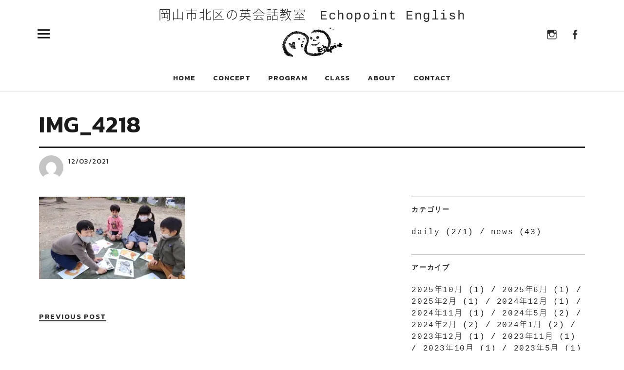

--- FILE ---
content_type: text/html; charset=UTF-8
request_url: https://echopoint-english.jp/2021/12/03/%E3%81%8A%E5%A4%96%E3%81%A7%E3%83%AC%E3%83%83%E3%82%B9%E3%83%B3/img_4218/
body_size: 24044
content:
<!DOCTYPE html>
<html dir="ltr" lang="ja" class="no-js">
<head>
<meta charset="UTF-8">
<meta name="viewport" content="width=device-width, initial-scale=1">
<link rel="profile" href="http://gmpg.org/xfn/11">
<link rel="pingback" href="https://echopoint-english.jp/xmlrpc.php">
<script>(function(html){html.className = html.className.replace(/\bno-js\b/,'js')})(document.documentElement);</script>
<title>IMG_4218 | 岡山市北区の英会話教室 Echopoint English</title>

		<!-- All in One SEO 4.8.1 - aioseo.com -->
	<meta name="robots" content="max-image-preview:large" />
	<meta name="author" content="fumika_saito"/>
	<meta name="google-site-verification" content="EHxtwnOhKQ3Y8fESMXyC7jaEvQKQpPaF7nSfCrhq08g" />
	<link rel="canonical" href="https://echopoint-english.jp/2021/12/03/%e3%81%8a%e5%a4%96%e3%81%a7%e3%83%ac%e3%83%83%e3%82%b9%e3%83%b3/img_4218/" />
	<meta name="generator" content="All in One SEO (AIOSEO) 4.8.1" />
		<script type="application/ld+json" class="aioseo-schema">
			{"@context":"https:\/\/schema.org","@graph":[{"@type":"BreadcrumbList","@id":"https:\/\/echopoint-english.jp\/2021\/12\/03\/%e3%81%8a%e5%a4%96%e3%81%a7%e3%83%ac%e3%83%83%e3%82%b9%e3%83%b3\/img_4218\/#breadcrumblist","itemListElement":[{"@type":"ListItem","@id":"https:\/\/echopoint-english.jp\/#listItem","position":1,"name":"\u5bb6","item":"https:\/\/echopoint-english.jp\/","nextItem":{"@type":"ListItem","@id":"https:\/\/echopoint-english.jp\/2021\/12\/03\/%e3%81%8a%e5%a4%96%e3%81%a7%e3%83%ac%e3%83%83%e3%82%b9%e3%83%b3\/img_4218\/#listItem","name":"IMG_4218"}},{"@type":"ListItem","@id":"https:\/\/echopoint-english.jp\/2021\/12\/03\/%e3%81%8a%e5%a4%96%e3%81%a7%e3%83%ac%e3%83%83%e3%82%b9%e3%83%b3\/img_4218\/#listItem","position":2,"name":"IMG_4218","previousItem":{"@type":"ListItem","@id":"https:\/\/echopoint-english.jp\/#listItem","name":"\u5bb6"}}]},{"@type":"ItemPage","@id":"https:\/\/echopoint-english.jp\/2021\/12\/03\/%e3%81%8a%e5%a4%96%e3%81%a7%e3%83%ac%e3%83%83%e3%82%b9%e3%83%b3\/img_4218\/#itempage","url":"https:\/\/echopoint-english.jp\/2021\/12\/03\/%e3%81%8a%e5%a4%96%e3%81%a7%e3%83%ac%e3%83%83%e3%82%b9%e3%83%b3\/img_4218\/","name":"IMG_4218 | \u5ca1\u5c71\u5e02\u5317\u533a\u306e\u82f1\u4f1a\u8a71\u6559\u5ba4 Echopoint English","inLanguage":"ja","isPartOf":{"@id":"https:\/\/echopoint-english.jp\/#website"},"breadcrumb":{"@id":"https:\/\/echopoint-english.jp\/2021\/12\/03\/%e3%81%8a%e5%a4%96%e3%81%a7%e3%83%ac%e3%83%83%e3%82%b9%e3%83%b3\/img_4218\/#breadcrumblist"},"author":{"@id":"https:\/\/echopoint-english.jp\/author\/fumika_saito\/#author"},"creator":{"@id":"https:\/\/echopoint-english.jp\/author\/fumika_saito\/#author"},"datePublished":"2021-12-03T13:38:19+09:00","dateModified":"2021-12-03T13:38:19+09:00"},{"@type":"Organization","@id":"https:\/\/echopoint-english.jp\/#organization","name":"Echopoint English","description":"\u5ca1\u5c71\u5e02\u5317\u533a\u306e\u4f53\u9a13\u578b\u82f1\u4f1a\u8a71\u6559\u5ba4","url":"https:\/\/echopoint-english.jp\/","logo":{"@type":"ImageObject","url":"https:\/\/i0.wp.com\/echopoint-english.jp\/wp-content\/uploads\/2016\/08\/logo_scan.png?fit=300%2C154&ssl=1","@id":"https:\/\/echopoint-english.jp\/2021\/12\/03\/%e3%81%8a%e5%a4%96%e3%81%a7%e3%83%ac%e3%83%83%e3%82%b9%e3%83%b3\/img_4218\/#organizationLogo","width":300,"height":154},"image":{"@id":"https:\/\/echopoint-english.jp\/2021\/12\/03\/%e3%81%8a%e5%a4%96%e3%81%a7%e3%83%ac%e3%83%83%e3%82%b9%e3%83%b3\/img_4218\/#organizationLogo"}},{"@type":"Person","@id":"https:\/\/echopoint-english.jp\/author\/fumika_saito\/#author","url":"https:\/\/echopoint-english.jp\/author\/fumika_saito\/","name":"fumika_saito","image":{"@type":"ImageObject","@id":"https:\/\/echopoint-english.jp\/2021\/12\/03\/%e3%81%8a%e5%a4%96%e3%81%a7%e3%83%ac%e3%83%83%e3%82%b9%e3%83%b3\/img_4218\/#authorImage","url":"https:\/\/secure.gravatar.com\/avatar\/713db0606b5fe53fae921fe138ff8a9d?s=96&d=mm&r=g","width":96,"height":96,"caption":"fumika_saito"}},{"@type":"WebSite","@id":"https:\/\/echopoint-english.jp\/#website","url":"https:\/\/echopoint-english.jp\/","name":"\u5ca1\u5c71\u5e02\u5317\u533a\u306e\u82f1\u4f1a\u8a71\u6559\u5ba4\u3000Echopoint English","description":"\u5ca1\u5c71\u5e02\u5317\u533a\u306e\u4f53\u9a13\u578b\u82f1\u4f1a\u8a71\u6559\u5ba4","inLanguage":"ja","publisher":{"@id":"https:\/\/echopoint-english.jp\/#organization"}}]}
		</script>
		<!-- All in One SEO -->

<link rel='dns-prefetch' href='//secure.gravatar.com' />
<link rel='dns-prefetch' href='//stats.wp.com' />
<link rel='dns-prefetch' href='//fonts.googleapis.com' />
<link rel='dns-prefetch' href='//v0.wordpress.com' />
<link rel='dns-prefetch' href='//i0.wp.com' />
<link rel='dns-prefetch' href='//c0.wp.com' />
<link rel="alternate" type="application/rss+xml" title="岡山市北区の英会話教室　Echopoint English &raquo; フィード" href="https://echopoint-english.jp/feed/" />
<link rel="alternate" type="application/rss+xml" title="岡山市北区の英会話教室　Echopoint English &raquo; コメントフィード" href="https://echopoint-english.jp/comments/feed/" />
		<!-- This site uses the Google Analytics by MonsterInsights plugin v9.9.0 - Using Analytics tracking - https://www.monsterinsights.com/ -->
							<script src="//www.googletagmanager.com/gtag/js?id=G-TR0J49X4KG"  data-cfasync="false" data-wpfc-render="false" type="text/javascript" async></script>
			<script data-cfasync="false" data-wpfc-render="false" type="text/javascript">
				var mi_version = '9.9.0';
				var mi_track_user = true;
				var mi_no_track_reason = '';
								var MonsterInsightsDefaultLocations = {"page_location":"https:\/\/echopoint-english.jp\/2021\/12\/03\/%E3%81%8A%E5%A4%96%E3%81%A7%E3%83%AC%E3%83%83%E3%82%B9%E3%83%B3\/img_4218\/"};
								if ( typeof MonsterInsightsPrivacyGuardFilter === 'function' ) {
					var MonsterInsightsLocations = (typeof MonsterInsightsExcludeQuery === 'object') ? MonsterInsightsPrivacyGuardFilter( MonsterInsightsExcludeQuery ) : MonsterInsightsPrivacyGuardFilter( MonsterInsightsDefaultLocations );
				} else {
					var MonsterInsightsLocations = (typeof MonsterInsightsExcludeQuery === 'object') ? MonsterInsightsExcludeQuery : MonsterInsightsDefaultLocations;
				}

								var disableStrs = [
										'ga-disable-G-TR0J49X4KG',
									];

				/* Function to detect opted out users */
				function __gtagTrackerIsOptedOut() {
					for (var index = 0; index < disableStrs.length; index++) {
						if (document.cookie.indexOf(disableStrs[index] + '=true') > -1) {
							return true;
						}
					}

					return false;
				}

				/* Disable tracking if the opt-out cookie exists. */
				if (__gtagTrackerIsOptedOut()) {
					for (var index = 0; index < disableStrs.length; index++) {
						window[disableStrs[index]] = true;
					}
				}

				/* Opt-out function */
				function __gtagTrackerOptout() {
					for (var index = 0; index < disableStrs.length; index++) {
						document.cookie = disableStrs[index] + '=true; expires=Thu, 31 Dec 2099 23:59:59 UTC; path=/';
						window[disableStrs[index]] = true;
					}
				}

				if ('undefined' === typeof gaOptout) {
					function gaOptout() {
						__gtagTrackerOptout();
					}
				}
								window.dataLayer = window.dataLayer || [];

				window.MonsterInsightsDualTracker = {
					helpers: {},
					trackers: {},
				};
				if (mi_track_user) {
					function __gtagDataLayer() {
						dataLayer.push(arguments);
					}

					function __gtagTracker(type, name, parameters) {
						if (!parameters) {
							parameters = {};
						}

						if (parameters.send_to) {
							__gtagDataLayer.apply(null, arguments);
							return;
						}

						if (type === 'event') {
														parameters.send_to = monsterinsights_frontend.v4_id;
							var hookName = name;
							if (typeof parameters['event_category'] !== 'undefined') {
								hookName = parameters['event_category'] + ':' + name;
							}

							if (typeof MonsterInsightsDualTracker.trackers[hookName] !== 'undefined') {
								MonsterInsightsDualTracker.trackers[hookName](parameters);
							} else {
								__gtagDataLayer('event', name, parameters);
							}
							
						} else {
							__gtagDataLayer.apply(null, arguments);
						}
					}

					__gtagTracker('js', new Date());
					__gtagTracker('set', {
						'developer_id.dZGIzZG': true,
											});
					if ( MonsterInsightsLocations.page_location ) {
						__gtagTracker('set', MonsterInsightsLocations);
					}
										__gtagTracker('config', 'G-TR0J49X4KG', {"forceSSL":"true","link_attribution":"true"} );
										window.gtag = __gtagTracker;										(function () {
						/* https://developers.google.com/analytics/devguides/collection/analyticsjs/ */
						/* ga and __gaTracker compatibility shim. */
						var noopfn = function () {
							return null;
						};
						var newtracker = function () {
							return new Tracker();
						};
						var Tracker = function () {
							return null;
						};
						var p = Tracker.prototype;
						p.get = noopfn;
						p.set = noopfn;
						p.send = function () {
							var args = Array.prototype.slice.call(arguments);
							args.unshift('send');
							__gaTracker.apply(null, args);
						};
						var __gaTracker = function () {
							var len = arguments.length;
							if (len === 0) {
								return;
							}
							var f = arguments[len - 1];
							if (typeof f !== 'object' || f === null || typeof f.hitCallback !== 'function') {
								if ('send' === arguments[0]) {
									var hitConverted, hitObject = false, action;
									if ('event' === arguments[1]) {
										if ('undefined' !== typeof arguments[3]) {
											hitObject = {
												'eventAction': arguments[3],
												'eventCategory': arguments[2],
												'eventLabel': arguments[4],
												'value': arguments[5] ? arguments[5] : 1,
											}
										}
									}
									if ('pageview' === arguments[1]) {
										if ('undefined' !== typeof arguments[2]) {
											hitObject = {
												'eventAction': 'page_view',
												'page_path': arguments[2],
											}
										}
									}
									if (typeof arguments[2] === 'object') {
										hitObject = arguments[2];
									}
									if (typeof arguments[5] === 'object') {
										Object.assign(hitObject, arguments[5]);
									}
									if ('undefined' !== typeof arguments[1].hitType) {
										hitObject = arguments[1];
										if ('pageview' === hitObject.hitType) {
											hitObject.eventAction = 'page_view';
										}
									}
									if (hitObject) {
										action = 'timing' === arguments[1].hitType ? 'timing_complete' : hitObject.eventAction;
										hitConverted = mapArgs(hitObject);
										__gtagTracker('event', action, hitConverted);
									}
								}
								return;
							}

							function mapArgs(args) {
								var arg, hit = {};
								var gaMap = {
									'eventCategory': 'event_category',
									'eventAction': 'event_action',
									'eventLabel': 'event_label',
									'eventValue': 'event_value',
									'nonInteraction': 'non_interaction',
									'timingCategory': 'event_category',
									'timingVar': 'name',
									'timingValue': 'value',
									'timingLabel': 'event_label',
									'page': 'page_path',
									'location': 'page_location',
									'title': 'page_title',
									'referrer' : 'page_referrer',
								};
								for (arg in args) {
																		if (!(!args.hasOwnProperty(arg) || !gaMap.hasOwnProperty(arg))) {
										hit[gaMap[arg]] = args[arg];
									} else {
										hit[arg] = args[arg];
									}
								}
								return hit;
							}

							try {
								f.hitCallback();
							} catch (ex) {
							}
						};
						__gaTracker.create = newtracker;
						__gaTracker.getByName = newtracker;
						__gaTracker.getAll = function () {
							return [];
						};
						__gaTracker.remove = noopfn;
						__gaTracker.loaded = true;
						window['__gaTracker'] = __gaTracker;
					})();
									} else {
										console.log("");
					(function () {
						function __gtagTracker() {
							return null;
						}

						window['__gtagTracker'] = __gtagTracker;
						window['gtag'] = __gtagTracker;
					})();
									}
			</script>
			
							<!-- / Google Analytics by MonsterInsights -->
		<script type="text/javascript">
/* <![CDATA[ */
window._wpemojiSettings = {"baseUrl":"https:\/\/s.w.org\/images\/core\/emoji\/14.0.0\/72x72\/","ext":".png","svgUrl":"https:\/\/s.w.org\/images\/core\/emoji\/14.0.0\/svg\/","svgExt":".svg","source":{"concatemoji":"https:\/\/echopoint-english.jp\/wp-includes\/js\/wp-emoji-release.min.js?ver=6.4.7"}};
/*! This file is auto-generated */
!function(i,n){var o,s,e;function c(e){try{var t={supportTests:e,timestamp:(new Date).valueOf()};sessionStorage.setItem(o,JSON.stringify(t))}catch(e){}}function p(e,t,n){e.clearRect(0,0,e.canvas.width,e.canvas.height),e.fillText(t,0,0);var t=new Uint32Array(e.getImageData(0,0,e.canvas.width,e.canvas.height).data),r=(e.clearRect(0,0,e.canvas.width,e.canvas.height),e.fillText(n,0,0),new Uint32Array(e.getImageData(0,0,e.canvas.width,e.canvas.height).data));return t.every(function(e,t){return e===r[t]})}function u(e,t,n){switch(t){case"flag":return n(e,"\ud83c\udff3\ufe0f\u200d\u26a7\ufe0f","\ud83c\udff3\ufe0f\u200b\u26a7\ufe0f")?!1:!n(e,"\ud83c\uddfa\ud83c\uddf3","\ud83c\uddfa\u200b\ud83c\uddf3")&&!n(e,"\ud83c\udff4\udb40\udc67\udb40\udc62\udb40\udc65\udb40\udc6e\udb40\udc67\udb40\udc7f","\ud83c\udff4\u200b\udb40\udc67\u200b\udb40\udc62\u200b\udb40\udc65\u200b\udb40\udc6e\u200b\udb40\udc67\u200b\udb40\udc7f");case"emoji":return!n(e,"\ud83e\udef1\ud83c\udffb\u200d\ud83e\udef2\ud83c\udfff","\ud83e\udef1\ud83c\udffb\u200b\ud83e\udef2\ud83c\udfff")}return!1}function f(e,t,n){var r="undefined"!=typeof WorkerGlobalScope&&self instanceof WorkerGlobalScope?new OffscreenCanvas(300,150):i.createElement("canvas"),a=r.getContext("2d",{willReadFrequently:!0}),o=(a.textBaseline="top",a.font="600 32px Arial",{});return e.forEach(function(e){o[e]=t(a,e,n)}),o}function t(e){var t=i.createElement("script");t.src=e,t.defer=!0,i.head.appendChild(t)}"undefined"!=typeof Promise&&(o="wpEmojiSettingsSupports",s=["flag","emoji"],n.supports={everything:!0,everythingExceptFlag:!0},e=new Promise(function(e){i.addEventListener("DOMContentLoaded",e,{once:!0})}),new Promise(function(t){var n=function(){try{var e=JSON.parse(sessionStorage.getItem(o));if("object"==typeof e&&"number"==typeof e.timestamp&&(new Date).valueOf()<e.timestamp+604800&&"object"==typeof e.supportTests)return e.supportTests}catch(e){}return null}();if(!n){if("undefined"!=typeof Worker&&"undefined"!=typeof OffscreenCanvas&&"undefined"!=typeof URL&&URL.createObjectURL&&"undefined"!=typeof Blob)try{var e="postMessage("+f.toString()+"("+[JSON.stringify(s),u.toString(),p.toString()].join(",")+"));",r=new Blob([e],{type:"text/javascript"}),a=new Worker(URL.createObjectURL(r),{name:"wpTestEmojiSupports"});return void(a.onmessage=function(e){c(n=e.data),a.terminate(),t(n)})}catch(e){}c(n=f(s,u,p))}t(n)}).then(function(e){for(var t in e)n.supports[t]=e[t],n.supports.everything=n.supports.everything&&n.supports[t],"flag"!==t&&(n.supports.everythingExceptFlag=n.supports.everythingExceptFlag&&n.supports[t]);n.supports.everythingExceptFlag=n.supports.everythingExceptFlag&&!n.supports.flag,n.DOMReady=!1,n.readyCallback=function(){n.DOMReady=!0}}).then(function(){return e}).then(function(){var e;n.supports.everything||(n.readyCallback(),(e=n.source||{}).concatemoji?t(e.concatemoji):e.wpemoji&&e.twemoji&&(t(e.twemoji),t(e.wpemoji)))}))}((window,document),window._wpemojiSettings);
/* ]]> */
</script>
<style id='wp-emoji-styles-inline-css' type='text/css'>

	img.wp-smiley, img.emoji {
		display: inline !important;
		border: none !important;
		box-shadow: none !important;
		height: 1em !important;
		width: 1em !important;
		margin: 0 0.07em !important;
		vertical-align: -0.1em !important;
		background: none !important;
		padding: 0 !important;
	}
</style>
<link rel='stylesheet' id='wp-block-library-css' href='https://c0.wp.com/c/6.4.7/wp-includes/css/dist/block-library/style.min.css' type='text/css' media='all' />
<style id='wp-block-library-inline-css' type='text/css'>
.has-text-align-justify{text-align:justify;}
</style>
<style id='wp-block-library-theme-inline-css' type='text/css'>
.wp-block-audio figcaption{color:#555;font-size:13px;text-align:center}.is-dark-theme .wp-block-audio figcaption{color:hsla(0,0%,100%,.65)}.wp-block-audio{margin:0 0 1em}.wp-block-code{border:1px solid #ccc;border-radius:4px;font-family:Menlo,Consolas,monaco,monospace;padding:.8em 1em}.wp-block-embed figcaption{color:#555;font-size:13px;text-align:center}.is-dark-theme .wp-block-embed figcaption{color:hsla(0,0%,100%,.65)}.wp-block-embed{margin:0 0 1em}.blocks-gallery-caption{color:#555;font-size:13px;text-align:center}.is-dark-theme .blocks-gallery-caption{color:hsla(0,0%,100%,.65)}.wp-block-image figcaption{color:#555;font-size:13px;text-align:center}.is-dark-theme .wp-block-image figcaption{color:hsla(0,0%,100%,.65)}.wp-block-image{margin:0 0 1em}.wp-block-pullquote{border-bottom:4px solid;border-top:4px solid;color:currentColor;margin-bottom:1.75em}.wp-block-pullquote cite,.wp-block-pullquote footer,.wp-block-pullquote__citation{color:currentColor;font-size:.8125em;font-style:normal;text-transform:uppercase}.wp-block-quote{border-left:.25em solid;margin:0 0 1.75em;padding-left:1em}.wp-block-quote cite,.wp-block-quote footer{color:currentColor;font-size:.8125em;font-style:normal;position:relative}.wp-block-quote.has-text-align-right{border-left:none;border-right:.25em solid;padding-left:0;padding-right:1em}.wp-block-quote.has-text-align-center{border:none;padding-left:0}.wp-block-quote.is-large,.wp-block-quote.is-style-large,.wp-block-quote.is-style-plain{border:none}.wp-block-search .wp-block-search__label{font-weight:700}.wp-block-search__button{border:1px solid #ccc;padding:.375em .625em}:where(.wp-block-group.has-background){padding:1.25em 2.375em}.wp-block-separator.has-css-opacity{opacity:.4}.wp-block-separator{border:none;border-bottom:2px solid;margin-left:auto;margin-right:auto}.wp-block-separator.has-alpha-channel-opacity{opacity:1}.wp-block-separator:not(.is-style-wide):not(.is-style-dots){width:100px}.wp-block-separator.has-background:not(.is-style-dots){border-bottom:none;height:1px}.wp-block-separator.has-background:not(.is-style-wide):not(.is-style-dots){height:2px}.wp-block-table{margin:0 0 1em}.wp-block-table td,.wp-block-table th{word-break:normal}.wp-block-table figcaption{color:#555;font-size:13px;text-align:center}.is-dark-theme .wp-block-table figcaption{color:hsla(0,0%,100%,.65)}.wp-block-video figcaption{color:#555;font-size:13px;text-align:center}.is-dark-theme .wp-block-video figcaption{color:hsla(0,0%,100%,.65)}.wp-block-video{margin:0 0 1em}.wp-block-template-part.has-background{margin-bottom:0;margin-top:0;padding:1.25em 2.375em}
</style>
<link rel='stylesheet' id='mediaelement-css' href='https://c0.wp.com/c/6.4.7/wp-includes/js/mediaelement/mediaelementplayer-legacy.min.css' type='text/css' media='all' />
<link rel='stylesheet' id='wp-mediaelement-css' href='https://c0.wp.com/c/6.4.7/wp-includes/js/mediaelement/wp-mediaelement.min.css' type='text/css' media='all' />
<style id='classic-theme-styles-inline-css' type='text/css'>
/*! This file is auto-generated */
.wp-block-button__link{color:#fff;background-color:#32373c;border-radius:9999px;box-shadow:none;text-decoration:none;padding:calc(.667em + 2px) calc(1.333em + 2px);font-size:1.125em}.wp-block-file__button{background:#32373c;color:#fff;text-decoration:none}
</style>
<style id='global-styles-inline-css' type='text/css'>
body{--wp--preset--color--black: #000000;--wp--preset--color--cyan-bluish-gray: #abb8c3;--wp--preset--color--white: #ffffff;--wp--preset--color--pale-pink: #f78da7;--wp--preset--color--vivid-red: #cf2e2e;--wp--preset--color--luminous-vivid-orange: #ff6900;--wp--preset--color--luminous-vivid-amber: #fcb900;--wp--preset--color--light-green-cyan: #7bdcb5;--wp--preset--color--vivid-green-cyan: #00d084;--wp--preset--color--pale-cyan-blue: #8ed1fc;--wp--preset--color--vivid-cyan-blue: #0693e3;--wp--preset--color--vivid-purple: #9b51e0;--wp--preset--color--dark: #1a1a1a;--wp--preset--color--light-grey: #f4f4f4;--wp--preset--color--light-blue: #51a8dd;--wp--preset--color--dark-blue: #0c6ca6;--wp--preset--gradient--vivid-cyan-blue-to-vivid-purple: linear-gradient(135deg,rgba(6,147,227,1) 0%,rgb(155,81,224) 100%);--wp--preset--gradient--light-green-cyan-to-vivid-green-cyan: linear-gradient(135deg,rgb(122,220,180) 0%,rgb(0,208,130) 100%);--wp--preset--gradient--luminous-vivid-amber-to-luminous-vivid-orange: linear-gradient(135deg,rgba(252,185,0,1) 0%,rgba(255,105,0,1) 100%);--wp--preset--gradient--luminous-vivid-orange-to-vivid-red: linear-gradient(135deg,rgba(255,105,0,1) 0%,rgb(207,46,46) 100%);--wp--preset--gradient--very-light-gray-to-cyan-bluish-gray: linear-gradient(135deg,rgb(238,238,238) 0%,rgb(169,184,195) 100%);--wp--preset--gradient--cool-to-warm-spectrum: linear-gradient(135deg,rgb(74,234,220) 0%,rgb(151,120,209) 20%,rgb(207,42,186) 40%,rgb(238,44,130) 60%,rgb(251,105,98) 80%,rgb(254,248,76) 100%);--wp--preset--gradient--blush-light-purple: linear-gradient(135deg,rgb(255,206,236) 0%,rgb(152,150,240) 100%);--wp--preset--gradient--blush-bordeaux: linear-gradient(135deg,rgb(254,205,165) 0%,rgb(254,45,45) 50%,rgb(107,0,62) 100%);--wp--preset--gradient--luminous-dusk: linear-gradient(135deg,rgb(255,203,112) 0%,rgb(199,81,192) 50%,rgb(65,88,208) 100%);--wp--preset--gradient--pale-ocean: linear-gradient(135deg,rgb(255,245,203) 0%,rgb(182,227,212) 50%,rgb(51,167,181) 100%);--wp--preset--gradient--electric-grass: linear-gradient(135deg,rgb(202,248,128) 0%,rgb(113,206,126) 100%);--wp--preset--gradient--midnight: linear-gradient(135deg,rgb(2,3,129) 0%,rgb(40,116,252) 100%);--wp--preset--font-size--small: 16px;--wp--preset--font-size--medium: 20px;--wp--preset--font-size--large: 22px;--wp--preset--font-size--x-large: 42px;--wp--preset--font-size--regular: 19px;--wp--preset--font-size--larger: 26px;--wp--preset--spacing--20: 0.44rem;--wp--preset--spacing--30: 0.67rem;--wp--preset--spacing--40: 1rem;--wp--preset--spacing--50: 1.5rem;--wp--preset--spacing--60: 2.25rem;--wp--preset--spacing--70: 3.38rem;--wp--preset--spacing--80: 5.06rem;--wp--preset--shadow--natural: 6px 6px 9px rgba(0, 0, 0, 0.2);--wp--preset--shadow--deep: 12px 12px 50px rgba(0, 0, 0, 0.4);--wp--preset--shadow--sharp: 6px 6px 0px rgba(0, 0, 0, 0.2);--wp--preset--shadow--outlined: 6px 6px 0px -3px rgba(255, 255, 255, 1), 6px 6px rgba(0, 0, 0, 1);--wp--preset--shadow--crisp: 6px 6px 0px rgba(0, 0, 0, 1);}:where(.is-layout-flex){gap: 0.5em;}:where(.is-layout-grid){gap: 0.5em;}body .is-layout-flow > .alignleft{float: left;margin-inline-start: 0;margin-inline-end: 2em;}body .is-layout-flow > .alignright{float: right;margin-inline-start: 2em;margin-inline-end: 0;}body .is-layout-flow > .aligncenter{margin-left: auto !important;margin-right: auto !important;}body .is-layout-constrained > .alignleft{float: left;margin-inline-start: 0;margin-inline-end: 2em;}body .is-layout-constrained > .alignright{float: right;margin-inline-start: 2em;margin-inline-end: 0;}body .is-layout-constrained > .aligncenter{margin-left: auto !important;margin-right: auto !important;}body .is-layout-constrained > :where(:not(.alignleft):not(.alignright):not(.alignfull)){max-width: var(--wp--style--global--content-size);margin-left: auto !important;margin-right: auto !important;}body .is-layout-constrained > .alignwide{max-width: var(--wp--style--global--wide-size);}body .is-layout-flex{display: flex;}body .is-layout-flex{flex-wrap: wrap;align-items: center;}body .is-layout-flex > *{margin: 0;}body .is-layout-grid{display: grid;}body .is-layout-grid > *{margin: 0;}:where(.wp-block-columns.is-layout-flex){gap: 2em;}:where(.wp-block-columns.is-layout-grid){gap: 2em;}:where(.wp-block-post-template.is-layout-flex){gap: 1.25em;}:where(.wp-block-post-template.is-layout-grid){gap: 1.25em;}.has-black-color{color: var(--wp--preset--color--black) !important;}.has-cyan-bluish-gray-color{color: var(--wp--preset--color--cyan-bluish-gray) !important;}.has-white-color{color: var(--wp--preset--color--white) !important;}.has-pale-pink-color{color: var(--wp--preset--color--pale-pink) !important;}.has-vivid-red-color{color: var(--wp--preset--color--vivid-red) !important;}.has-luminous-vivid-orange-color{color: var(--wp--preset--color--luminous-vivid-orange) !important;}.has-luminous-vivid-amber-color{color: var(--wp--preset--color--luminous-vivid-amber) !important;}.has-light-green-cyan-color{color: var(--wp--preset--color--light-green-cyan) !important;}.has-vivid-green-cyan-color{color: var(--wp--preset--color--vivid-green-cyan) !important;}.has-pale-cyan-blue-color{color: var(--wp--preset--color--pale-cyan-blue) !important;}.has-vivid-cyan-blue-color{color: var(--wp--preset--color--vivid-cyan-blue) !important;}.has-vivid-purple-color{color: var(--wp--preset--color--vivid-purple) !important;}.has-black-background-color{background-color: var(--wp--preset--color--black) !important;}.has-cyan-bluish-gray-background-color{background-color: var(--wp--preset--color--cyan-bluish-gray) !important;}.has-white-background-color{background-color: var(--wp--preset--color--white) !important;}.has-pale-pink-background-color{background-color: var(--wp--preset--color--pale-pink) !important;}.has-vivid-red-background-color{background-color: var(--wp--preset--color--vivid-red) !important;}.has-luminous-vivid-orange-background-color{background-color: var(--wp--preset--color--luminous-vivid-orange) !important;}.has-luminous-vivid-amber-background-color{background-color: var(--wp--preset--color--luminous-vivid-amber) !important;}.has-light-green-cyan-background-color{background-color: var(--wp--preset--color--light-green-cyan) !important;}.has-vivid-green-cyan-background-color{background-color: var(--wp--preset--color--vivid-green-cyan) !important;}.has-pale-cyan-blue-background-color{background-color: var(--wp--preset--color--pale-cyan-blue) !important;}.has-vivid-cyan-blue-background-color{background-color: var(--wp--preset--color--vivid-cyan-blue) !important;}.has-vivid-purple-background-color{background-color: var(--wp--preset--color--vivid-purple) !important;}.has-black-border-color{border-color: var(--wp--preset--color--black) !important;}.has-cyan-bluish-gray-border-color{border-color: var(--wp--preset--color--cyan-bluish-gray) !important;}.has-white-border-color{border-color: var(--wp--preset--color--white) !important;}.has-pale-pink-border-color{border-color: var(--wp--preset--color--pale-pink) !important;}.has-vivid-red-border-color{border-color: var(--wp--preset--color--vivid-red) !important;}.has-luminous-vivid-orange-border-color{border-color: var(--wp--preset--color--luminous-vivid-orange) !important;}.has-luminous-vivid-amber-border-color{border-color: var(--wp--preset--color--luminous-vivid-amber) !important;}.has-light-green-cyan-border-color{border-color: var(--wp--preset--color--light-green-cyan) !important;}.has-vivid-green-cyan-border-color{border-color: var(--wp--preset--color--vivid-green-cyan) !important;}.has-pale-cyan-blue-border-color{border-color: var(--wp--preset--color--pale-cyan-blue) !important;}.has-vivid-cyan-blue-border-color{border-color: var(--wp--preset--color--vivid-cyan-blue) !important;}.has-vivid-purple-border-color{border-color: var(--wp--preset--color--vivid-purple) !important;}.has-vivid-cyan-blue-to-vivid-purple-gradient-background{background: var(--wp--preset--gradient--vivid-cyan-blue-to-vivid-purple) !important;}.has-light-green-cyan-to-vivid-green-cyan-gradient-background{background: var(--wp--preset--gradient--light-green-cyan-to-vivid-green-cyan) !important;}.has-luminous-vivid-amber-to-luminous-vivid-orange-gradient-background{background: var(--wp--preset--gradient--luminous-vivid-amber-to-luminous-vivid-orange) !important;}.has-luminous-vivid-orange-to-vivid-red-gradient-background{background: var(--wp--preset--gradient--luminous-vivid-orange-to-vivid-red) !important;}.has-very-light-gray-to-cyan-bluish-gray-gradient-background{background: var(--wp--preset--gradient--very-light-gray-to-cyan-bluish-gray) !important;}.has-cool-to-warm-spectrum-gradient-background{background: var(--wp--preset--gradient--cool-to-warm-spectrum) !important;}.has-blush-light-purple-gradient-background{background: var(--wp--preset--gradient--blush-light-purple) !important;}.has-blush-bordeaux-gradient-background{background: var(--wp--preset--gradient--blush-bordeaux) !important;}.has-luminous-dusk-gradient-background{background: var(--wp--preset--gradient--luminous-dusk) !important;}.has-pale-ocean-gradient-background{background: var(--wp--preset--gradient--pale-ocean) !important;}.has-electric-grass-gradient-background{background: var(--wp--preset--gradient--electric-grass) !important;}.has-midnight-gradient-background{background: var(--wp--preset--gradient--midnight) !important;}.has-small-font-size{font-size: var(--wp--preset--font-size--small) !important;}.has-medium-font-size{font-size: var(--wp--preset--font-size--medium) !important;}.has-large-font-size{font-size: var(--wp--preset--font-size--large) !important;}.has-x-large-font-size{font-size: var(--wp--preset--font-size--x-large) !important;}
.wp-block-navigation a:where(:not(.wp-element-button)){color: inherit;}
:where(.wp-block-post-template.is-layout-flex){gap: 1.25em;}:where(.wp-block-post-template.is-layout-grid){gap: 1.25em;}
:where(.wp-block-columns.is-layout-flex){gap: 2em;}:where(.wp-block-columns.is-layout-grid){gap: 2em;}
.wp-block-pullquote{font-size: 1.5em;line-height: 1.6;}
</style>
<link rel='stylesheet' id='contact-form-7-css' href='https://echopoint-english.jp/wp-content/plugins/contact-form-7/includes/css/styles.css?ver=5.8.6' type='text/css' media='all' />
<link rel='stylesheet' id='uku-fonts-css' href='https://fonts.googleapis.com/css?family=Noticia+Text%3A400%2C400italic%2C700%2C700italic%7CKanit%3A400%2C500%2C600%2C700&#038;subset=latin%2Clatin-ext' type='text/css' media='all' />
<link rel='stylesheet' id='uku-style-css' href='https://echopoint-english.jp/wp-content/themes/uku/style.css?ver=20160507' type='text/css' media='all' />
<link rel='stylesheet' id='genericons-css' href='https://c0.wp.com/p/jetpack/13.0.1/_inc/genericons/genericons/genericons.css' type='text/css' media='all' />
<link rel='stylesheet' id='jetpack_css-css' href='https://c0.wp.com/p/jetpack/13.0.1/css/jetpack.css' type='text/css' media='all' />
<script type="text/javascript" src="https://echopoint-english.jp/wp-content/plugins/google-analytics-for-wordpress/assets/js/frontend-gtag.min.js?ver=9.9.0" id="monsterinsights-frontend-script-js" async="async" data-wp-strategy="async"></script>
<script data-cfasync="false" data-wpfc-render="false" type="text/javascript" id='monsterinsights-frontend-script-js-extra'>/* <![CDATA[ */
var monsterinsights_frontend = {"js_events_tracking":"true","download_extensions":"doc,pdf,ppt,zip,xls,docx,pptx,xlsx","inbound_paths":"[{\"path\":\"\\\/go\\\/\",\"label\":\"affiliate\"},{\"path\":\"\\\/recommend\\\/\",\"label\":\"affiliate\"}]","home_url":"https:\/\/echopoint-english.jp","hash_tracking":"false","v4_id":"G-TR0J49X4KG"};/* ]]> */
</script>
<script type="text/javascript" src="https://c0.wp.com/c/6.4.7/wp-includes/js/jquery/jquery.min.js" id="jquery-core-js"></script>
<script type="text/javascript" src="https://c0.wp.com/c/6.4.7/wp-includes/js/jquery/jquery-migrate.min.js" id="jquery-migrate-js"></script>
<script type="text/javascript" src="https://echopoint-english.jp/wp-content/themes/uku/assets/js/jquery.viewportchecker.min.js?ver=1.8.7" id="viewportchecker-js"></script>
<script type="text/javascript" src="https://echopoint-english.jp/wp-content/themes/uku/assets/js/sticky-kit.min.js?ver=6.4.7" id="sticky-kit-js"></script>
<script type="text/javascript" src="https://echopoint-english.jp/wp-content/themes/uku/assets/js/jquery.fitvids.js?ver=1.1" id="fitvids-js"></script>
<link rel="https://api.w.org/" href="https://echopoint-english.jp/wp-json/" /><link rel="alternate" type="application/json" href="https://echopoint-english.jp/wp-json/wp/v2/media/1703" /><link rel="EditURI" type="application/rsd+xml" title="RSD" href="https://echopoint-english.jp/xmlrpc.php?rsd" />
<meta name="generator" content="WordPress 6.4.7" />
<link rel='shortlink' href='https://wp.me/a7HBjl-rt' />
<link rel="alternate" type="application/json+oembed" href="https://echopoint-english.jp/wp-json/oembed/1.0/embed?url=https%3A%2F%2Fechopoint-english.jp%2F2021%2F12%2F03%2F%25e3%2581%258a%25e5%25a4%2596%25e3%2581%25a7%25e3%2583%25ac%25e3%2583%2583%25e3%2582%25b9%25e3%2583%25b3%2Fimg_4218%2F" />
<link rel="alternate" type="text/xml+oembed" href="https://echopoint-english.jp/wp-json/oembed/1.0/embed?url=https%3A%2F%2Fechopoint-english.jp%2F2021%2F12%2F03%2F%25e3%2581%258a%25e5%25a4%2596%25e3%2581%25a7%25e3%2583%25ac%25e3%2583%2583%25e3%2582%25b9%25e3%2583%25b3%2Fimg_4218%2F&#038;format=xml" />
	<style>img#wpstats{display:none}</style>
			<style type="text/css">
							.entry-content a,
			.comment-text a,
			#desktop-navigation ul li a:hover,
			.featured-slider button.slick-arrow:hover::after,
			.front-section a.all-posts-link:hover,
			#overlay-close:hover,
			.widget-area .widget ul li a:hover,
			#sidebar-offcanvas .widget a:hover,
			.textwidget a:hover,
			#overlay-nav a:hover,
			.author-links a:hover,
			.single-post .post-navigation a:hover,
			.single-attachment .post-navigation a:hover,
			.author-bio a,
			.single-post .hentry .entry-meta a:hover,
			.entry-header a:hover,
			.entry-header h2.entry-title a:hover,
			.blog .entry-meta a:hover,
			.uku-neo .entry-content p a:hover,
			.uku-neo .author-bio a:hover,
			.uku-neo .comment-text a:hover,
			.uku-neo .entry-header h2.entry-title a:hover,
			.uku-serif .entry-header h2.entry-title a:hover,
			.uku-serif .entry-content p a,
			.uku-serif .entry-content li a,
			.uku-serif .author-bio a,
			.uku-serif .comment-text a {
				color: #8cd666;
			}
			.uku-serif .entry-content p a,
			.uku-serif .entry-content li a,
			.uku-serif .author-bio a,
			.uku-serif .comment-text a {
				box-shadow: inset 0 -1px 0 #8cd666;
			}
			.single-post .post-navigation a:hover,
			.single-attachment .post-navigation a:hover,
			#desktop-navigation ul li.menu-item-has-children a:hover::after,
			.desktop-search input.search-field:active,
			.desktop-search input.search-field:focus {
				border-color: #8cd666;
			}
			.featured-slider .entry-cats a,
			.section-one-column-one .entry-cats a,
			.section-three-column-one .entry-cats a,
			#front-section-four .entry-cats a,
			.single-post .entry-cats a,
			.blog.uku-standard.blog-defaultplus #primary .hentry.has-post-thumbnail:nth-child(4n) .entry-cats a,
			#desktop-navigation .sub-menu li a:hover,
			#desktop-navigation .children li a:hover,
			.widget_mc4wp_form_widget input[type="submit"],
			.uku-neo .featured-slider .entry-cats a:hover,
			.uku-neo .section-one-column-one .entry-cats a:hover,
			.uku-neo .section-three-column-one .entry-cats a:hover,
			.uku-neo #front-section-four .entry-cats a:hover,
			.uku-neo .single-post .entry-cats a:hover,
			.uku-neo .format-video .entry-thumbnail span.video-icon:before,
			.uku-neo .format-video .entry-thumbnail span.video-icon:after,
			.uku-neo .entry-content p a:hover::after,
			.uku-neo .author-bio a:hover::after,
			.uku-neo .comment-text a:hover::after {
				background: #8cd666;
			}
			.blog.blog-classic #primary .hentry.has-post-thumbnail:nth-child(4n) .entry-cats a {
				background: none !important;
			}
			@media screen and (min-width: 66.25em) {
				.uku-neo #overlay-open:hover,
				.uku-neo .search-open:hover,
				.uku-neo #overlay-open-sticky:hover,
				.uku-neo.fixedheader-dark.header-stick #overlay-open-sticky:hover,
				.uku-neo.fixedheader-dark.header-stick #search-open-sticky:hover {
					background: #8cd666;
				}
			}
							.entry-content a:hover,
			.comment-text a:hover,
			.author-bio a:hover {
				color: #acd698 !important;
			}
			.blog.blog-defaultplus #primary .hentry.has-post-thumbnail:nth-child(4n) .entry-cats a:hover,
			.featured-slider .entry-cats a:hover,
			.section-one-column-one .entry-cats a:hover,
			.section-three-column-one .entry-cats a:hover,
			#front-section-four .entry-cats a:hover,
			.single-post .entry-cats a:hover,
			#colophon .footer-feature-btn:hover,
			.comments-show #comments-toggle,
			.widget_mc4wp_form_widget input[type="submit"]:hover,
			#comments-toggle:hover,
			input[type="submit"]:hover,
			input#submit:hover,
			#primary #infinite-handle span:hover,
			#front-section-three a.all-posts-link:hover,
			.desktop-search input[type="submit"]:hover,
			.widget_search input[type="submit"]:hover,
			.post-password-form input[type="submit"]:hover,
			#offcanvas-widgets-open:hover,
			.offcanvas-widgets-show #offcanvas-widgets-open,
			.uku-standard.blog-classic .entry-content p a.more-link:hover {
				background: #acd698;
			}
			#colophon .footer-feature-textwrap .footer-feature-btn:hover,
			.comments-show #comments-toggle,
			#comments-toggle:hover,
			input[type="submit"]:hover,
			input#submit:hover,
			.blog #primary #infinite-handle span:hover,
			#front-section-three a.all-posts-link:hover,
			.desktop-search input[type="submit"]:hover,
			.widget_search input[type="submit"]:hover,
			.post-password-form input[type="submit"]:hover,
			#offcanvas-widgets-open:hover,
			.offcanvas-widgets-show #offcanvas-widgets-open,
			.uku-standard.blog-classic .entry-content p a.more-link:hover {
				border-color: #acd698 !important;
			}
							#colophon,
			.uku-serif .big-instagram-wrap {background: #acd698;}
						#colophon,
		#colophon .footer-menu ul a,
		#colophon .footer-menu ul a:hover,
		#colophon #site-info, #colophon #site-info a,
		#colophon #site-info, #colophon #site-info a:hover,
		#footer-social span,
		#colophon .social-nav ul li a,
		.uku-serif .big-instagram-wrap .null-instagram-feed .clear a,
		.uku-serif .big-instagram-wrap .widget h2.widget-title {
			color: ;
		}
		.footer-menus-wrap {
			border-bottom: 1px solid ;
		}
									#mobile-social ul li a,
			#overlay-nav ul li a,
			#offcanvas-widgets-open,
			.dropdown-toggle,
			#sidebar-offcanvas .widget h2.widget-title,
			#sidebar-offcanvas .widget,
			#sidebar-offcanvas .widget a {
				color: ;
			}
			#sidebar-offcanvas .widget h2.widget-title {border-color: ;}
			#offcanvas-widgets-open {border-color: ;}
			@media screen and (min-width: 66.25em) {
			#overlay-nav ul li,
			#overlay-nav ul ul.sub-menu,
			#overlay-nav ul ul.children {border-color: ;}
			#overlay-close {color: ;}
			#overlay-nav {
				border-color: ;
			}
			}
							#front-section-three {background: ;}
							.widget_mc4wp_form_widget, .jetpack_subscription_widget {background: ;}
							.uku-serif .front-about-img:after {background: ;}
							#shopfront-cats {background: ;}
							#front-section-twocolumn .entry-summary {display: block;}
															.blog .entry-comments {display: none !important;}
							.blog .entry-cats {display: none !important;}
							.entry-author, .entry-date:before {display: none !important;}
							.blog.blog-defaultplus #primary .hentry.has-post-thumbnail:nth-child(4n) .entry-thumbnail a:after,
			.featured-slider .entry-thumbnail a:after,
			.uku-serif .featured-slider .entry-thumbnail:after,
			.header-image:after,
			#front-section-four .entry-thumbnail a:after,
			.uku-serif #front-section-four .entry-thumbnail a .thumb-wrap:after,
			.single-post .big-thumb .entry-thumbnail a:after,
			.blog.blog-defaultplus #primary .hentry.has-post-thumbnail:nth-child(4n) .thumb-wrap:after,
			.section-two-column-one .thumb-wrap:after,
			.header-fullscreen #headerimg-wrap:after {background-color: ;}
									.header-fullscreen #headerimg-wrap:after {	background-color: transparent;}
							#front-section-four .meta-main-wrap,
			.featured-slider .meta-main-wrap,
			.blog.blog-defaultplus #primary .hentry.has-post-thumbnail:nth-child(4n) .meta-main-wrap,
			.uku-serif .section-two-column-one .entry-text-wrap,
			.big-thumb .title-wrap {
				background: -moz-linear-gradient(top, rgba(0,0,0,0) 0%, rgba(0,0,0,0) 100%);
				background: -webkit-linear-gradient(top, rgba(0,0,0,0) 0%,rgba(0,0,0,0) 100%);
				background: linear-gradient(to bottom, rgba(0,0,0,0) 0%,rgba(0,0,0,0) 100%);
			}
			
				</style>
		<meta name="generator" content="Elementor 3.25.4; features: additional_custom_breakpoints, e_optimized_control_loading; settings: css_print_method-external, google_font-enabled, font_display-auto">
			<style>
				.e-con.e-parent:nth-of-type(n+4):not(.e-lazyloaded):not(.e-no-lazyload),
				.e-con.e-parent:nth-of-type(n+4):not(.e-lazyloaded):not(.e-no-lazyload) * {
					background-image: none !important;
				}
				@media screen and (max-height: 1024px) {
					.e-con.e-parent:nth-of-type(n+3):not(.e-lazyloaded):not(.e-no-lazyload),
					.e-con.e-parent:nth-of-type(n+3):not(.e-lazyloaded):not(.e-no-lazyload) * {
						background-image: none !important;
					}
				}
				@media screen and (max-height: 640px) {
					.e-con.e-parent:nth-of-type(n+2):not(.e-lazyloaded):not(.e-no-lazyload),
					.e-con.e-parent:nth-of-type(n+2):not(.e-lazyloaded):not(.e-no-lazyload) * {
						background-image: none !important;
					}
				}
			</style>
				<style type="text/css" id="uku-header-css">
	
		</style>
	<style id="sccss">/*-----------------------------------------------------------------------------------*/
/*	2.0 General Styles
/*-----------------------------------------------------------------------------------*/

@import url(//fonts.googleapis.com/earlyaccess/notosansjapanese.css);

body {
	display: block;
	font-family: 'Open Sans', 'Cousine', 'メイリオ' sans-serif;
    font-weight: 200;
    letter-spacing: 0.1em;
    color: #1a1a1a;
	background: #ffffff;
	font-size: 16px;
	font-size: 1rem;
	line-height: 1.4;
}
html.overlay-show,
body.overlay-show {
    overflow: hidden;
}
body {
	padding-top: 51px; /* if main nav is fixed-positioned */
}
body.blog.slider-on.slider-fullscreen,
body.blog.headerimg-on.header-fullscreen {
	padding-top: 0;
}
#site-branding,
.blog-wrap,
.singlepost-wrap,
.recommended-posts-wrap,
#colophon,
.featured-slider .entry-header,
.featured-slider .entry-meta,
.mobile-search,
#overlay-nav ul li a,
#overlay-nav ul ul li a,
#mobile-social,
#sidebar-offcanvas .widget,
.front-section,
.slider-on.slider-boxed .featured-content {
	padding-left: 5.3125%; /* 17px at 320px */
	padding-right: 5.3125%; /* 17px at 320px */
}
#offcanvas-widgets-open,
.headerimg-on.header-boxed .header-image {
	margin-left: 5.3125%; /* 17px at 320px */
	margin-right: 5.3125%; /* 17px at 320px */
}
.featured-slider .entry-thumbnail a,
#front-section-four .entry-thumbnail a {
	width: 130%;
}
.featured-content,
#front-section-four .type-post {
	width: 100%;
	overflow: hidden;
}
.front-section:first-of-type,
.page .content-wrap,
.search-results .blog-wrap,
.archive .blog-wrap,
.error404 .content-wrap {
	padding-top: 35px;
}
.slider-on .front-section:first-of-type,
.headerimg-on .front-section:first-of-type {
	padding-top: 0;
}

/* --- Serif Styles --- */
h1.site-title,
p.site-title,
.entry-summary,
.widget,
.title-footer,
.entry-header p.intro,
.entry-content,
.entry-content p,
.entry-content table,
.entry-content dl,
.entry-content ul,
.entry-content ol,
p.section-about-text,
p.text-big,
p.text-small {
	font-family: 'Open Sans', 'Cousine', 'Noto Sans Japanese', 'メイリオ', sans-serif;
   font-weight: 200;
}
#secondary h2.widget-title,
#sidebar-page h2.widget-title,
.entry-content blockquote p,
.entry-content p span.uppercase,
.section-about-column-two  .social-nav ul li a,
.section-about-column-one p cite,
.widget_mc4wp_form_widget input[type="email"],
.widget_mc4wp_form_widget input[type="submit"],
.jetpack_subscription_widget #subscribe-email input[type="email"],
.jetpack_subscription_widget #subscribe-submit input[type="submit"],
.contact-form input[type="submit"],
input, 
textarea,
.site-content div.wpcf7 input,
.site-content div.wpcf7 textarea,
.site-content div.wpcf7 p,
a.standard-btn,
div.sharedaddy h3.sd-title,
.entry-content h1,
.entry-content h2,
.entry-content h3,
.entry-content  h4,
.entry-content  h5 {
	font-family: 'Kanit', sans-serif;
}

/* --- Font Sizes --- */
h1.site-title,
p.site-title {
	font-size: 23px;
	font-size: 1.4rem;
}
.single-post .entry-header h1.entry-title,
.blog-wrap h3.blog-title,
.archive-header h1.archive-title,
.page h1.entry-title,
.featured-slider .entry-header h2.entry-title,
#front-section-four .entry-header h2.entry-title,
.blog #primary .hentry.has-post-thumbnail:nth-child(4n+1) .entry-header h2.entry-title,
.front-section-title,
.social-front-title,
.section-one-column-one .entry-header h2.entry-title,
.section-three-column-one .entry-header h2.entry-title,
p.text-big,
.widget_mc4wp_form_widget p,
.jetpack_subscription_widget #subscribe-text p,
.single-post .entry-content blockquote p,
.page .entry-content blockquote p,
#front-section-three h3.front-section-title,
.recommended-posts-wrap #jp-relatedposts h3.jp-relatedposts-headline,
#big-footer-feature h3.footer-feature-title,
.single-post .entry-content p.intro {
	font-size: 20px;
	font-size: 1.25rem;
}
.entry-content blockquote,
.section-about-column-one p,
.entry-content p.pull-left,
.entry-content p.pull-right {
	font-size: 18px;
	font-size: 1.125rem;
}
.entry-content p,
#secondary h2.widget-title,
#sidebar-page h2.widget-title,
#comments .comment-author,
.entry-header h2.entry-title,
.entry-header p.intro,
.page .entry-content blockquote  cite,
.single-post .entry-content blockquote  cite,
.site-content div.wpcf7 input,
.site-content div.wpcf7 textarea,
.site-content div.wpcf7 p {
	font-size: 12px;
	font-size: 0.9rem;
}
.footer-menu h3.footer-menu-title,
#overlay-nav ul li a,
#desktop-navigation ul li a,
.comments-toggle,
.authorbox h3.author-title,
#comments h3.comments-title,
#comments #respond h3#reply-title,
.section-about-column-two  .social-nav ul li a,
.section-about-column-one p cite,
.footer-feature-btn,
.widget_mc4wp_form_widget h2.widget-title,
.jetpack_subscription_widget h2.widget-title,
.page a.post-edit-link,
.site-content p.nocomments,
.site-content div.wpcf7 p input.wpcf7-submit {
	font-size: 15px;
	font-size: 0.9375rem;
}
.entry-summary,
.footer-menu ul li,
#overlay-nav ul ul li a,
#footer-social span,
.widget_rss ul li .rssSummary,
.widget_rss ul li cite,
.contact-form label span {
	font-size: 14px;
	font-size: 0.875rem;
}
#site-info,
.front-section a.all-posts-link,
.single-post .entry-tags,
div.sharedaddy h3.sd-title {
	font-size: 12px;
	font-size: 0.75rem;
}
.entry-meta,
.entry-cats {
	font-size: 11px;
	font-size: 0.6875rem;
}
.entry-meta,
.entry-cats,
#overlay-nav ul li a,
#desktop-navigation ul li a,
.site-content p.nocomments,
.page-links {
	text-transform: uppercase;
	letter-spacing: 1px;
}





/*-----------------------------------------------------------------------------------*/
/*	17.0 Media Queries
/*-----------------------------------------------------------------------------------*/

/* Minimum width of 320 pixels (smartphone landscape)
------------------------------------------------------------------------------------ */
@media screen and (min-width: 20.000em) {
	.featured-slider .entry-edit,
	#front-section-four .entry-edit,
	.blog #primary .hentry.has-post-thumbnail:nth-child(4n+1) .entry-edit,
	.blog #primary .hentry.has-post-thumbnail:nth-child(4n+1) .entry-author {
		display: inline-block;
	}
	.blog #primary .hentry.has-post-thumbnail:nth-child(4n+1) .entry-date:before {
		content: ' / ';
		padding: 0 4px;
	}
	.blog #primary .hentry.has-post-thumbnail:nth-child(4n+1) .entry-edit,
	#front-section-four .entry-edit {
		padding-left: 20px;
	}
	.entry-content p.pull-left,
	.entry-content p.pull-right {
		width: 48%;
	}
	.entry-content p.pull-left {
		float: left;
		margin-right: 30px;
	}
	.entry-content p.pull-right {
		float: right;
		margin-left: 20px;
		text-align: right;
	}

  
 	body {
	padding-top: 89px; /* if main nav is fixed-positioned */
}
  
	/* --- Front Section 2-column --- */
	#front-section-twocolumn .type-post {
		width: 47.8134110787172%;
		float: left;
	}
	#front-section-twocolumn .type-post:nth-of-type(odd) {
		margin-right: 2.1865889212828%;
		clear: left;
	}
	#front-section-twocolumn .type-post:nth-of-type(even) {
		margin-left: 2.1865889212828%;
		clear: right;
	}
	#front-section-twocolumn .type-post:nth-last-of-type(2) {
		padding-bottom: 0;
	}
	
	/* --- Widgets --- */
	.widget_search input.search-field {
		width: 67.8%;
	}
	.widget_search input[type="submit"] {
		width: 30%;
	}
	
	.widget_mc4wp_form_widget input[type="email"],
	.jetpack_subscription_widget #subscribe-email input[type="email"] {
		width: 58%;
		float: left;
	}
	.widget_mc4wp_form_widget input[type="submit"],
	.jetpack_subscription_widget #subscribe-submit input[type="submit"] {
		width: 40%;
		float: right;
	}

	/* --- Footer --- */
	.footer-feature-image {
		width: 47.8134110787172%;
		float: left;
		margin-right: 2.1865889212828%;
	}
	.footer-feature-textwrap {
		width: 47.8134110787172%;
		float: right;
		padding-top: 0;
		margin-left: 2.1865889212828%;
	}
}
  
/* Minimum width of 600 pixels (smartphone landscape)
------------------------------------------------------------------------------------ */
@media screen and (min-width: 37.500em) {
	.featured-slider .entry-edit,
	#front-section-four .entry-edit,
	.blog #primary .hentry.has-post-thumbnail:nth-child(4n+1) .entry-edit,
	.blog #primary .hentry.has-post-thumbnail:nth-child(4n+1) .entry-author {
		display: inline-block;
	}
	.blog #primary .hentry.has-post-thumbnail:nth-child(4n+1) .entry-date:before {
		content: ' / ';
		padding: 0 4px;
	}
	.blog #primary .hentry.has-post-thumbnail:nth-child(4n+1) .entry-edit,
	#front-section-four .entry-edit {
		padding-left: 20px;
	}
	.entry-content p.pull-left,
	.entry-content p.pull-right {
		width: 48%;
	}
	.entry-content p.pull-left {
		float: left;
		margin-right: 30px;
	}
	.entry-content p.pull-right {
		float: right;
		margin-left: 20px;
		text-align: right;
	}
  
 	body {
	padding-top: 89px; /* if main nav is fixed-positioned */
}
  
	/* --- Front Section 2-column --- */
	#front-section-twocolumn .type-post {
		width: 47.8134110787172%;
		float: left;
	}
	#front-section-twocolumn .type-post:nth-of-type(odd) {
		margin-right: 2.1865889212828%;
		clear: left;
	}
	#front-section-twocolumn .type-post:nth-of-type(even) {
		margin-left: 2.1865889212828%;
		clear: right;
	}
	#front-section-twocolumn .type-post:nth-last-of-type(2) {
		padding-bottom: 0;
	}
	
	/* --- Widgets --- */
	.widget_search input.search-field {
		width: 67.8%;
	}
	.widget_search input[type="submit"] {
		width: 30%;
	}
	
	.widget_mc4wp_form_widget input[type="email"],
	.jetpack_subscription_widget #subscribe-email input[type="email"] {
		width: 58%;
		float: left;
	}
	.widget_mc4wp_form_widget input[type="submit"],
	.jetpack_subscription_widget #subscribe-submit input[type="submit"] {
		width: 40%;
		float: right;
	}

	/* --- Footer --- */
	.footer-feature-image {
		width: 47.8134110787172%;
		float: left;
		margin-right: 2.1865889212828%;
	}
	.footer-feature-textwrap {
		width: 47.8134110787172%;
		float: right;
		padding-top: 0;
		margin-left: 2.1865889212828%;
	}
}


/* Minimum width of 768 pixels (tablet portrait)
------------------------------------------------------------------------------------ */
@media screen and (min-width: 48.000em) {

	/* --- General --- */
	.page .content-wrap,
	.front-section:first-of-type,
	.page.has-thumb .blog-wrap,
	.search-results .blog-wrap,
	.archive .blog-wrap,
	.error404 .content-wrap {
    	padding-top: 60px;
	}

 	body {
	padding-top: 89px; /* if main nav is fixed-positioned */
}
  
	/* --- Font Sizes --- */
	.single-post .entry-header h1.entry-title,
	.single-attachment .entry-header h1.entry-title,
	.page h1.entry-title {
		font-size: 48px;
		font-size: 3rem;
	}
	.single-post .entry-content blockquote p,
	.page .entry-content blockquote p,
	.front-section-title,
	.blog-wrap h3.blog-title,
	.social-front-title,
	.blog #primary .hentry.has-post-thumbnail:nth-child(4n+1) .entry-header h2.entry-title,
	.featured-slider .entry-header h2.entry-title,
	.section-one-column-one .entry-header h2.entry-title,
	.section-three-column-one .entry-header h2.entry-title,
	#front-section-four .entry-header h2.entry-title,
	.recommended-posts-wrap #jp-relatedposts h3.jp-relatedposts-headline,
	.archive-header h1.archive-title,
	.entry-content h1 {
		font-size: 36px;
		font-size: 2.25rem;
	}
	.entry-header p.intro,
	.section-about-column-one p,
	p.text-big,
	.single-post .entry-content p.intro,
	.entry-content h2 {
		font-size: 26px;
		font-size: 1.625rem;
	}
	.entry-header h2.entry-title,
	.entry-content  h3 {
		font-size: 24px;
		font-size: 1.5rem;
	}
	.entry-content  h4,
	.entry-content p.pull-left, 
	.entry-content p.pull-right {
		font-size: 22px;
		font-size: 1.375rem;
	}
	.entry-content p,
	.entry-content ol,
	.entry-content ul,
	.entry-content dl,
	.big-thumb .entry-header p.intro,
	.section-one-column-one .type-post .entry-summary,
	.section-three-column-one .type-post .entry-summary,
	p.text-small,
	.single-post .entry-content blockquote cite,
	.page .entry-content blockquote cite,
	.entry-content  h5,
	.entry-content  h6,
	address {
		font-size: 19px;
		font-size: 1.1875rem;
	}
	.entry-summary,
	.section-one-column-two .type-post:nth-of-type(n+2) .entry-header h2.entry-title,
	.section-two-column-two .type-post .entry-header h2.entry-title,
	.section-three-column-two .type-post .entry-header h2.entry-title,
	#front-section-fourcolumn .type-post .entry-header h2.entry-title,
	.section-sixcolumn-postwrap .type-post .entry-header h2.entry-title {
		font-size: 16px;
		font-size: 1rem;
	}
	input[type="button"],
	input[type="submit"],
	input#submit,
	.single-post .hentry .entry-meta,
	.single-attachment .hentry .entry-meta,
	.front-section a.all-posts-link,
	.single-post .entry-tags,
	.single-post div.sharedaddy h3.sd-title,
	.page div.sharedaddy h3.sd-title,
	.page div.sharedaddy h3.sd-title {
		font-size: 15px;
		font-size: 0.9375rem;
	}
	.section-fourcolumn-postwrap .type-post .entry-summary,
	.section-sixcolumn-postwrap .type-post .entry-summary {
		font-size: 14px;
		font-size: 0.875rem;
	}
	
	/* --- Typography --- */
	.single-post .entry-content blockquote,
	.page .entry-content blockquote {
		margin: 0 0 40px;
		padding-bottom: 40px;
	}
	#front-section-four .format-video .entry-thumbnail a:before,
	.section-three-column-one .format-video .entry-thumbnail a:before,
	.featured-slider .format-video .entry-thumbnail a:before {
		width: 60px;
		height:42px;
		padding: 22px 0 0 24px;
		font-size: 16px;
	}
	
	/* --- Featured Posts Slider + Header Image --- */
	.featured-content {
		padding-bottom: 60px;
	}
	.header-image {
		margin-bottom: 60px;
	}
	.featured-slider {
		padding-bottom: 0;
	}
	.featured-slider .meta-main-wrap,
	#front-section-four .meta-main-wrap {
		padding-bottom: 35px;
	}
	.featured-slider button.slick-next,
	.featured-slider button.slick-prev {
		position: absolute;
		bottom: 0;
		outline: 0;
		border-top: none;
		border-left: none;
		border-bottom: none;
		text-indent: -99999px;
		z-index: 1;
		background: rgba(26, 26, 26, 0.75);
	    width: 50px;
		height: 50px;
	}
	.slider-on.slider-boxed .featured-slider button.slick-prev,
	.slider-on.slider-boxed .featured-slider button.slick-next {
		border: none;
	}
	.featured-slider button.slick-next:hover,
	.featured-slider button.slick-prev:hover {
		background: rgba(26, 26, 26, 1);
	}
	.featured-slider button.slick-prev {
		left: auto;
		right: 50px;
		border-right: none;
	}
	.featured-slider button.slick-next {
		right: 0;
	}
	.featured-slider button.slick-prev:after,
	.featured-slider button.slick-next:after {
	    color: #fff;
		position: absolute;
		bottom: 0;
	}
	.featured-slider button.slick-prev:after {
	    left: 13px;
	    bottom: 10px;
	}
	.featured-slider button.slick-next:after {
	    right: 13px;
	    bottom: 13px;
	}
	.slider-on.slider-boxed .featured-slider .entry-header,
	.slider-on.slider-boxed .featured-slider .entry-meta {
		padding-left: 40px;
		padding-right: 40px;
	}
	
	/* --- Front Page - Sections --- */
	.front-section {
		padding-bottom: 75px;
	}
	.front-section-title,
	.social-front-title,
	.page h1.entry-title,
	.recommended-posts-wrap #jp-relatedposts h3.jp-relatedposts-headline {
		padding: 3px 0 10px;
	}
	.front-section a.all-posts-link {
	    top: 25px;
	}

	/* --- Front Section One --- */
	.section-one-column-one .entry-cats {
		top: 60px;
		left: 40px;
	}

	/* --- Front Section Two --- */
	.section-two-column-two .type-post {
		width: 22.28915662650602%;
	}
	.section-two-column-two .type-post:nth-of-type(1),
	.section-two-column-two .type-post:nth-of-type(2),
	.section-two-column-two .type-post:nth-of-type(3),
	 .section-two-column-two .type-post:nth-of-type(5),
	.section-two-column-two .type-post:nth-of-type(6),
	.section-two-column-two .type-post:nth-of-type(7) {
		float: left;
		margin-right: 3.6144578313253%;
		margin-left: 0;
		clear: none;
	}
	.section-two-column-two .type-post:nth-of-type(1),
	.section-two-column-two .type-post:nth-of-type(5) {
		clear: left;
	}
	.section-two-column-two .type-post:nth-of-type(4),
	.section-two-column-two .type-post:nth-of-type(8) {
		float: right;
		margin: 0;
		clear: right;
	}
	.front-section .section-two-column-two .type-post:nth-of-type(5),
	.front-section .section-two-column-two .type-post:nth-of-type(6),
	.front-section .section-two-column-two .type-post:nth-of-type(7),
	.front-section .section-two-column-two .type-post:nth-of-type(8) {
		padding-bottom: 0;
	}

	/* --- Front Section Three --- */
	#front-section-three {
	    padding-top: 75px;
	    padding-bottom: 75px;
	}
	#front-section-three h3.front-section-title {
		padding-bottom: 40px;
	}
	#front-section-three a.all-posts-link {
	    padding: 8px 20px;
	    top: 0;
	}
	.section-three-column-two .entry-thumbnail {
		padding-bottom: 0;
	}
	.section-three-column-two .type-post:nth-of-type(1),
	.section-three-column-two .type-post:nth-of-type(3) {
		width: 47.81021897810219%;
		float: left;
		clear: left;
	}
	.section-three-column-two .type-post:nth-of-type(2),
	.section-three-column-two .type-post:nth-of-type(4) {
		width: 47.81021897810219%;
		float: right;
		clear: right;
	}
	.section-three-column-two .type-post:nth-of-type(3),
	.section-three-column-two .type-post:nth-of-type(4) {
		padding-bottom: 0;
	}

	/* --- Front Section Columns --- */
	#front-section-threecolumn .type-post,
	.section-sixcolumn-postwrap .type-post {
		width: 30.42333333333333%;
		float: left;
	}
	.section-sixcolumn-postwrap .type-post:nth-of-type(even) {
	    float: left;
	    clear: none;
	    margin-left: 0;
	}
	.section-sixcolumn-postwrap .type-post:nth-of-type(odd) {
	    clear: none;
	    margin-right: 0;
	}
	#front-section-threecolumn .type-post:nth-of-type(3n+1),
	.section-sixcolumn-postwrap .type-post:nth-of-type(3n+1) {
		margin-right: 2.9%;
		clear: left;
	}
	#front-section-threecolumn .type-post:nth-of-type(3n+2),
	.section-sixcolumn-postwrap .type-post:nth-of-type(3n+2) {
		margin-left: 1.455%;
		margin-right: 1.455%;
	}
	#front-section-threecolumn .type-post:nth-of-type(3n+3),
	.section-sixcolumn-postwrap .type-post:nth-of-type(3n+3) {
		margin-left: 2.915%;
		clear: right;
	}
	.section-fourcolumn-postwrap .type-post {
		width: 22.28915662650602%;
		margin-right: 3.6144578313253%;
		float: left;
		clear: none;
	}
	.section-fourcolumn-postwrap .type-post:nth-of-type(odd),
	.section-fourcolumn-postwrap .type-post:nth-of-type(even) {
	    clear: none;
	    margin-left: 0;
	    margin-right: 3.6144578313253%;
	    float: left;
	}
	.section-fourcolumn-postwrap .type-post:nth-of-type(4n+1) {
		clear: left;
	}
	.section-fourcolumn-postwrap .type-post:nth-of-type(4n+4) {
		margin-right: 0;
		clear: right;
	}
	#front-section-threecolumn .type-post:last-child,
	#front-section-threecolumn .type-post:nth-last-child(2),
	#front-section-threecolumn .type-post:nth-last-child(3),
	.section-fourcolumn-postwrap .type-post:last-child,
	.section-fourcolumn-postwrap .type-post:nth-last-child(2),
	.section-fourcolumn-postwrap .type-post:nth-last-child(3),
	.section-fourcolumn-postwrap .type-post:nth-last-child(4),
	.section-sixcolumn-postwrap .type-post:nth-last-child(3) {
		padding-bottom: 0;
	}

	/* --- Front Page - Blog --- */
	#primary .hentry {
		padding: 20px 0 40px;
	}

	/* --- Blog - default --- */
	.blog #primary .hentry .entry-meta,
	.archive #primary .hentry .entry-meta,
	.search-results #primary .hentry .entry-meta {
		width: 25.49019607843137%; /* -- 130px at 1440px ---*/
		float: left;
		display: block;
	}
	.blog #primary .hentry .entry-main,
	.archive #primary .hentry .entry-main,
	.search-results #primary .hentry .entry-main {
		width: 74.50980392156863%; /* -- 380px at 1440px ---*/
		float: left;
	}
	.blog #primary .hentry.has-post-thumbnail:nth-child(4n+1) .entry-main {
		width: 100%;
		float: none;
	}
	.blog #primary .hentry .entry-thumbnail,
	.archive #primary .hentry .entry-thumbnail,
	.search-results #primary .hentry .entry-thumbnail {
		width: 36.14457831325301%; /* -- 300px at 1440px ---*/
	}
	.blog #primary .hentry .meta-main-wrap,
	.archive #primary .hentry .meta-main-wrap,
	.search-results #primary .hentry .meta-main-wrap {
		width: 61.44578313253012%; /* -- 510px at 1440px ---*/
		float: left;
	}

	/* --- Blog - default Bigger Posts --- */
	.blog #primary .hentry.has-post-thumbnail:nth-child(4n+1) {
		margin-top: 40px;
		margin-bottom: 80px;
	}
	.blog #primary .hentry.has-post-thumbnail:nth-child(4n+1) .meta-main-wrap {
		padding: 0 5.3125% 64px;
	}
	.blog #primary .hentry.has-post-thumbnail:nth-child(4n+1) .entry-meta {
		width: 80.43478260869566%;
		left: 5.3125%;
		bottom: 35px;
	}
	.blog #primary .hentry.has-post-thumbnail:nth-child(4n+1) .entry-cats {
		padding-bottom: 8px;
	}

	/* --- Single Post --- */
	.single-post .entry-header {
		margin: 0 0 60px;
		padding: 45px 0 0;
	}
	.single-post .big-thumb .entry-header {
		padding:  0;
	}
	.single-post .entry-thumbnail {
		padding-bottom: 53px;
	}
	.single-post .big-thumb .entry-thumbnail {
		padding-bottom: 60px;
	}
	.single-post .big-thumb .entry-thumbnail,
	.big-thumb .title-wrap {
		margin-left: -7.14285714285714%; /* 90px at 1440px */
		margin-right: -7.14285714285714%;
		padding-bottom: 60px;
	}
	.big-thumb .title-wrap {
		width: 114.28571428571428%;
	}
	.big-thumb .title-wrap .entry-cats, 
	.big-thumb .entry-header h1.entry-title, 
	.big-thumb .entry-header p.intro {
	    padding-left: 6.25%;
	    padding-right: 6.25%;
	}
	.big-thumb .title-wrap {
	    bottom: 128px;
	    padding-bottom: 35px;
	}
	.meta-columnone,
	.meta-columntwo {
		display: block;
		width: 320px;
	}
	.meta-columntwo {
		width: 200px;
	}
	.single-post .entry-comments-title {
		display: block;
	}
	.single-post .entry-comments a:before {
	    font: normal 18px/1 'Genericons';
	    top: 4px;
	}
	.single-post .entry-comments a {
	    padding-left: 22px;
	}
	.single-post .entry-tags {
		padding: 30px 0 0 0;
	}
	.author-pic {
		width: 50px;
	}
	.author-pic img {
		width: 50px;
		height: 50px;
	}
	.authorbox .author-heading,
	.authorbox p.author-bio,
	.authorbox .author-links {
		padding-left: 90px;
	}
	.authorbox .author-pic,
	.authorbox .author-pic img {
		width: 70px;
		height: 70px;
	}
	.author-links a.author-website {
		display: inline-block;
		margin: 0 30px 0 0;
	}
	.author-links a.author-twitter {
		display: inline-block;
	}

	/* --- Comments --- */
	#comments {
		padding: 70px 0 0 0;
	}
	ol.commentlist {
	    padding: 40px 0 10px;
	}
	/* --- Pagination --- */
	.pagination {
		letter-spacing: 3px;
	}
	.single-post .post-navigation {
		padding-top: 75px;
	}
	#comments li.comment ul.children {
		margin-left: 60px;
	}
	#comments li.comment ul.children ul.children ul.children {
		margin-left: 0;
	}

	/* --- Pages --- */
	.page h1.entry-title {
		margin-bottom: 45px;
	}

	/* --- Footer --- */
	#colophon {
		padding-top: 70px;
	}
	#site-info {
	    font-size: 14px;
		font-size: 0.875rem;
	}
	#site-info ul li {
	    display: inline-block;
	}
	#footer-social {
	    padding-top: 10px;
	}
	.big-footer-feature {
    	margin-bottom: 70px;
		padding-bottom: 70px;;
	}
	#big-footer-feature h3.footer-feature-title {
    	padding: 8px 0 35px;
	}

	/*--- Shortcodes ---*/
	.two-columns-one {width: 48.5%;}
	.three-columns-one {width: 30.3%;}
	.three-columns-two {width: 65.15%;}
	.four-columns-one {width: 22.375%;}
	.four-columns-two {width: 48%;}
	.four-columns-three {width: 74.5%;}
	.two-columns-one,
	.three-columns-one,
	.three-columns-two,
	.four-columns-one,
	.four-columns-two,
	.four-columns-three {
		position: relative;
		float: left;
		margin-bottom: 0;
	}
	.two-columns-one {margin: 0 1.5% 0 0;}
	.two-columns-one.last {margin: 0 1.5% 0;}
	.three-columns-one {margin: 0 3% 0 0;}
	.four-columns-one {margin: 0 3.5% 0 0;}
	
	/*--- Jetpack Related Posts ---*/
	.recommended-posts-wrap #jp-relatedposts .jp-relatedposts-items-visual .jp-relatedposts-post {
		width: 21.8%;
		margin-right: 3.6144578313253%;
		float: left;
		clear: none;
	}
	.recommended-posts-wrap #jp-relatedposts .jp-relatedposts-items-visual .jp-relatedposts-post:nth-of-type(odd),
	.recommended-posts-wrap #jp-relatedposts .jp-relatedposts-items-visual .jp-relatedposts-post:nth-of-type(even) {
		margin-left: 0;
		margin-right: 3.6144578313253%;
		clear: none;
	}
	.recommended-posts-wrap #jp-relatedposts .jp-relatedposts-items-visual .jp-relatedposts-post:nth-of-type(4n+4) {
    	margin-right: 0;
		clear: right;
	}
	.recommended-posts-wrap #jp-relatedposts .jp-relatedposts-items-visual .jp-relatedposts-post:nth-of-type(4n+1) {
    	clear: left;
	}
}

/* Minimum width of 790 pixels (WP Admin bar changes size)
------------------------------------------------------------------------------------ */
@media screen and (min-width: 49.375em) {
	.admin-bar #site-branding,
	.admin-bar .inner-offcanvas-wrap {
		top: 32px;
	}
}

/* Minimum width of 1024 pixels (tablet landscape)
------------------------------------------------------------------------------------ */
@media screen and (min-width: 64.000em) {

	/* --- General --- */
	.featured-slider .entry-thumbnail a,
	#front-section-four .entry-thumbnail a {
		width: 100%;
	}

	/* --- Font Sizes --- */
	.entry-header h2.entry-title {
		font-size: 28px;
		font-size: 1.75rem;
	}
	#front-section-twocolumn .entry-header h2.entry-title,
	p.text-big {
		font-size: 32px;
		font-size: 2rem;
	}

	/* --- Front Page Sections --- */
	.front-about-img {
    	width: 32.8%;
		padding-right: 1.6%;
	}
	.section-about-column-one p {
		padding-left: 1.6%;
		width: 67.2%;
	}

	/* --- Footer --- */
	.footer-feature-btn {
    	margin: 40px 0 0 0;
    	padding: 18px 40px;
	}
	.big-footer-feature p.text-small {
    	padding: 20px 0 0 0;
	}
}


/* Minimum width of 1060 pixels (small desktop screens)
------------------------------------------------------------------------------------ */
@media screen and (min-width: 66.250em) {

	/* --- General --- */
	body,
	 .inner-offcanvas-wrap,
	 .featured-content {
    	padding-top: 0;
	}
	.blog.slider-on #masthead,
	.blog.headerimg-on #masthead {
		margin-bottom: 0;
		border-bottom: none;
	}
	.slider-on.slider-boxed #masthead,
	.headerimg-on.header-boxed #masthead {
		border-bottom: 1px solid #ddd !important;
	}
	.front-section:first-of-type {
    	padding-top: 0;
	}
	.page .content-wrap {
    	padding-top: 60px;
	}
	.blog #masthead {
		margin-bottom: 60px;
	}

	/* --- Header --- */
	.custom-logo-wrap {
		text-align: center;
	}
	.custom-logo-wrap a.custom-logo-link img {
		width: 156px;
		max-width: 156px;
		max-height: 72px;
	}
	.admin-bar #site-branding,
	.admin-bar .inner-offcanvas-wrap {
		top: 0;
	}
	.admin-bar .inner-offcanvas-wrap {
		top: 32px;
	}
	.admin-bar.slider-on.overlay-show #masthead {
    	padding-top: 32px;
	}
	p.site-description {
		display: block;
		text-align: center;
		margin: 0;
		padding: 4px 0 0 0;
		font-size: 12px;
		font-size: 0.75rem;
		text-transform: uppercase;
		letter-spacing: 1px;
	}
	.hide-tagline p.site-description {
		display: none;
	}
	.blog.slider-on.slider-fullscreen #site-branding,
	.blog.headerimg-on.header-fullscreen #site-branding {
		position: relative;
	}
	.content-wrap {
		margin-top: 0;
	}
	#site-branding {
	    position: relative;
	    width: 87.5%; /* -- 1260px at 1440px ---*/
	    margin-left: auto;
	    margin-right: auto;
	    padding: 17px 0 0;
	    border-bottom: none;
	    background: none;
	}

	/* --- Image Fade In --- */
	.imgfade-on .fadein {
    	opacity: 0;
		transition: opacity 0.7s ease-in-out;
		-webkit-transition: opacity 0.7s ease-in-out;
		-webkit-transform: translateZ(0);
	}
	.imgfade-on .fadein.inview {
    	opacity: 1;
	}

	/* --- Blog - default --- */
	.blog-wrap {
		padding-bottom: 80px;
	}
	.blog-wrap, #colophon,
	.featured-slider .entry-header,
	.featured-slider .entry-meta,
	.singlepost-wrap,
	.recommended-posts-wrap,
	.front-section,
	.slider-on.slider-boxed .featured-content,
	.headerimg-on.header-boxed .header-image {
    	padding-left: 0;
		padding-right: 0;
	}
	.blog-wrap,
	.front-section,
	.singlepost-wrap,
	.recommended-posts-wrap,
	.footer-wrap,
	.big-footer-feature,
	.slider-on.slider-boxed .featured-content,
	.headerimg-on.header-boxed .header-image {
		margin-left: 6.25%;
		margin-right: 6.25%;
	}
	.slider-on.slider-boxed .featured-content {
		width: 87.5%;
	}
	#front-section-four {
		margin-left: auto;
		margin-right: auto;
	}
	#primary {
		width: 65.87301587301587%; /* -- 830px at 1440px ---*/
		float: left;
	}
	.blog #primary .hentry.has-post-thumbnail:nth-child(4n+1) {
    	margin-left: -10.8433734939759%; /* -- 90px at 1440px ---*/
		margin-right: 0;
	}
	.blog #primary .hentry.has-post-thumbnail:nth-child(4n+1) img.wp-post-image {
		width: 100%;
	}
	.blog #primary .hentry.has-post-thumbnail:nth-child(4n+1) .meta-main-wrap {
		padding-left: 9.78260869565217%;
	}
	.blog #primary .hentry.has-post-thumbnail:nth-child(4n+1) .entry-meta {
    	left: 9.78260869565217%;
	}
	.blog #primary .hentry.has-post-thumbnail.format-video:nth-child(4n+1) .entry-thumbnail a:before {
		left: 9.78260869565217%;
		top: 35px;
	}
	#secondary,
	#sidebar-page {
		width: 31.74603174603175%; /* -- 400px at 1440px ---*/
		float: right;
		padding-top: 0;
	}

	/* --- Left and no Sidebar Options --- */
	.sidebar-left #primary {
		float: right;
	}
	.single-post.sidebar-left .contentwrap {
		float: right;
	}
	.blog.sidebar-left #primary .hentry.has-post-thumbnail:nth-child(4n+1) {
    	margin-right: -10.8433734939759%; /* -- 90px at 1440px ---*/
		margin-left: 0;
	}
	.blog.sidebar-left #primary .hentry.has-post-thumbnail:nth-child(4n+1) .meta-main-wrap {
		padding-left: 40px;
		padding-right: 9.78260869565217%;
	}
	.sidebar-left #secondary,
	.sidebar-left #sidebar-page {
		float: left;
		padding-top: 0;
	}
	.blog.sidebar-left #primary .hentry.has-post-thumbnail:nth-child(4n+1) .entry-meta,
	.blog.no-sidebar #primary .hentry.has-post-thumbnail:nth-child(4n+1) .entry-meta  {
    	left: 40px;
	}
	.no-sidebar #primary {
    	width: 90%;
    	max-width: 1260px;
    	float: none;
    	margin-left: auto;
    	margin-right: auto;
	}
	.page-fullwidth #primary {
		width: 100%;
    	max-width: none;
    	float: none;
    	margin-left: auto;
    	margin-right: auto;
	}
	.blog.no-sidebar #primary .hentry.has-post-thumbnail:nth-child(4n+1) {
    	margin-left: auto;
	}
	.blog.no-sidebar #primary .hentry.has-post-thumbnail:nth-child(4n+1) .meta-main-wrap {
		padding-left: 40px;
	}
	.single-post.no-sidebar .contentwrap {
    	width: 100%;
    	max-width: 1260px;
    	float: none;
    	margin-left: 0;
	}
	.single-post.no-sidebar .entry-content,
	.single-post.no-sidebar .entry-footer,
	.single-post.no-sidebar #comments,
	.single-post.no-sidebar .post-navigation {
		margin-left: auto;
    	margin-right: auto;
    	width: 80%;
	}
	.single-post.no-sidebar .entry-content .wide-content {
		margin-left: -12.5%;
		margin-right: -12.5%;
	}

	/* --- Font Sizes --- */
	h1.site-title,
	p.site-title {
    	font-size: 28px;
		font-size: 1.6rem;
		line-height: 1.35;
		text-align: center;
	}
	.blog #primary .hentry.has-post-thumbnail:nth-child(4n+1) .entry-header h2.entry-title,
	.featured-slider .entry-header h2.entry-title,
	.section-one-column-one .entry-header h2.entry-title,
	.section-three-column-one .entry-header h2.entry-title,
	#front-section-four .entry-header h2.entry-title,
	p.text-big {
		font-size: 40px;
		font-size: 2.5rem;
	}
	.section-one-column-one .type-post .entry-summary,
	.section-about-column-one p {
		font-size: 24px;
		font-size: 1.5rem;
		line-height: 1.25;
	}
	.big-thumb .entry-header p.intro {
		font-size: 26px;
		font-size: 1.625rem;
	}
	#front-section-fourcolumn .type-post .entry-header h2.entry-title,
	.recommended-posts-wrap #jp-relatedposts .jp-relatedposts-items-visual h4.jp-relatedposts-post-title {
		font-size: 20px;
		font-size: 1.25rem;
	}
	.entry-meta,
	.entry-cats,
	.search-results a.post-edit-link,
	.archive a.post-edit-link {
    	font-size: 12px;
		font-size: 0.75rem;
		font-weight: normal;
	}

	/* --- Colors --- */
	.blog.headerfont-light #site-branding .site-title a,
	.blog.headerfont-light #desktop-navigation ul a,
	.blog.headerfont-light #search-open,
	.blog.headerfont-light #header-social ul li a,
	.blog.headerfont-light #desktop-navigation ul a,
	.blog.headerfont-light #search-open,
	.blog.headerfont-light #header-social ul li a {
		color: #fff;
	}

	/* --- Off Canvas Area --- */
	#overlay-nav .dropdown-toggle {
		display: none !important;
	}
	.overlay-show #overlay-wrap {
    	width: 100%; /* -- 1010px at 1440px ---*/
    	background: transparent;
    	position: fixed;
    	top: 0;
    	left: 0;
    	right: 0;
    	bottom: -20px;
    	z-index: 90000000;
    	cursor: pointer;
    }
    .inner-offcanvas-wrap {
	    position: fixed;
		left: -100%;
		top: 0;
		height: 100%;
		overflow: auto;
	    display: block;
	    background: #f4f4f4;
	    width: 70.13888888888889%; /* -- 1010px at 1440px ---*/
	    padding-left: 6.25%; /* -- 90px at 1440px ---*/
    	padding-right: 6.25%; /* -- 90px at 1440px ---*/
    	z-index: 100000000;
    	pointer-events: auto;
		padding-bottom: 100px;
		-webkit-transition: all,.35s,ease-in-out;
		-moz-transition: all,.35s,ease-in-out;
		-o-transition: all,.35s,ease-in-out;
		transition: all,.35s,ease-in-out;
    }
    .offcanvas-widgets-off .inner-offcanvas-wrap {
	     width: 40.27777777777778%; /* -- 580px at 1440px ---*/
    }
    .overlay-show .inner-offcanvas-wrap {
		left: 0;
    }
	#overlay-open {
		position: absolute;
		top: 40px;
		left: -17px;
		right: auto;
		width: 4.76190476190476%;
		height: 59px;
		text-align: center;
	}
	.close-btn-wrap {
		border: none;
	}
	.mobile-search,
	#mobile-social {
		display: none;
	}
	#overlay-nav {
		width: 48.19277108433735%; /* -- 400px at 1440px ---*/
		float: left;
		border-top: 1px solid #1a1a1a;
	}
	#sidebar-offcanvas {
		width: 48.19277108433735%; /* -- 400px at 1440px ---*/
		float: right;
	}
	.offcanvas-widgets-off #overlay-nav {
		width:100%;
	}
	.close-btn-wrap {
		position: relative;
		height: 160px;
	}
	#overlay-close {
	    position: absolute;
	    top: 40px;
	    left: -17px;
	    right: auto;
	    width: 59px;
	    height: 59px;
	    text-align: center;
	}
	#overlay-nav ul li {
		padding-top: 15px;
		padding-bottom: 15px;
		border-bottom: 1px solid #1a1a1a;
	}
	#overlay-nav ul li.menu-item-has-children,
	#overlay-nav ul li.page_item_has_children {
		padding-bottom: 0;
		border-bottom: none;
	}
	#overlay-nav ul li a {
		display: inline-block;
		padding: 0;
	}
	#overlay-nav ul li.menu-item-has-children a,
	#overlay-nav ul li.page_item_has_children a {
		border-bottom: none !important;
		padding-bottom: 0;
	}
	#overlay-nav ul ul.sub-menu,
	#overlay-nav ul ul.children {
    	display: block;
    	border-bottom: 1px solid #1a1a1a;
    	padding-top: 15px;
    	padding-bottom: 15px;
    }
    #overlay-nav ul ul ul.sub-menu,
	#overlay-nav ul ul ul.children {
    	border-bottom: none;
    	padding-top: 0;
    	padding-bottom: 0;
    }
    #overlay-nav ul ul li a {
		padding-left: 0;
		padding-right: 0;
	}
	#offcanvas-widgets-open {
		display: none;
	}
	#sidebar-offcanvas {
		display: block !important;
	}
	#sidebar-offcanvas .widget {
		padding-left: 0;
		padding-right: 0;
	}
	.overlay-show .close-btn-wrap {
	    position: relative;
	    top: 0;
	    left: auto;
	    right: auto;
	    background: transparent;
	    height: 158px;
	}

	/* --- Social Nav Header --- */
	.header-social {
		display: block;
		position: absolute;
		right: 0;
		top: 40px;
		height: 59px;
	}
	.header-social ul li a {
	    font: normal 22px/1 'Genericons';
	    padding: 0;
	    width: 45px;
	    height: 59px;
	}
	.header-social ul li a::before {
	    font: normal 22px/1 'Genericons';
	    text-align: center;
	    width: 45px;
	    height: 59px;
	    padding-top: 20px;
	}

	/* --- Search Desktop --- */
	#masthead {
	    position: relative;
	    border-bottom: 1px solid #ddd;
    }
	.search-open,
	.desktop-search {
		display: block;
	}
	.search-open {
		position: absolute;
	    top: 40px;
	    left: 9.23611111111111%;
	    right: auto;
	    width: 4.16666666666667%;
	    height: 59px;
	    text-align: center;
	    background: transparent;
	    border: none;
	    text-indent: -99999px;
	    z-index: 10000;
	    outline: none;
    }
    .search-open:before {
		display: block;
		position: absolute;
		top: 0;
		left: 0;
		text-indent: 0;
		font: normal 27px/1 'Genericons';
		content: '\f400';
	    text-align: center;
	    width: 100%;
	    height: 59px;
	    padding-top: 17px;
    }
    .desktop-search {
	   display: none;
	   position: absolute;
	   top: 100%;
	   width: 100%;
	   height: 118px;
	   z-index: 10000;
	   background: rgba(26, 26, 26, 0.75);
	   text-align: center;
	   padding-top: 35px;
	   border-top: 1px solid #ddd;
    }
    .desktop-search input.search-field {
	   width: 33%;
	   border-top: 0;
	   border-left: 0;
	   border-right: 0;
	   background: none;
	   border-bottom: 1px solid #fff;
	   padding: 9px 0;
	   color: #fff;
	   letter-spacing: 0.5px;
    }
     .desktop-search input[type="submit"] {
	     margin-left: 10px;
	   padding: 8px 20px;
	   background: none;
	   color: #fff;
	   border: 2px solid #fff;
	   font-size: 15px;
	   font-size: 0.9375rem;
	   text-transform: uppercase;
	   letter-spacing: 3px;
    }

	/* --- Desktop Nav --- */
	#desktop-navigation {
		display: block;
		padding: 0;
	}
	#desktop-navigation ul {
		margin: 0;
		padding: 0;
		text-align: center;
	}
	#desktop-navigation ul li {
		position: relative;
		display: inline-block;
		padding: 20px 15px 18px;
	}
	#desktop-navigation ul li.menu-item-has-children a:after {
		content: "";
	    border: solid transparent;
	    height: 0;
	    width: 0;
	    pointer-events: none;
	    border-color: transparent;
	    border-top-color: #1a1a1a;
	    border-width: 6px;
	    display: inline-block;
	    vertical-align: bottom;
	    margin-top: 6px;
	    margin-left: 6px;
	}
	#desktop-navigation ul li.menu-item-has-children ul a:after {
		display: none;
	}
	#desktop-navigation .sub-menu,
	#desktop-navigation .children {
		display: none;
	}
	#desktop-navigation .dropdown-toggle {
    	display: none;
	}

	/* --- Desktop Nav - Sub Menu --- */
	#desktop-navigation ul li:hover > ul.sub-menu,
	#desktop-navigation ul li:hover > ul.children {
		display: block !important;
	}
	#desktop-navigation ul ul.sub-menu,
	#desktop-navigation ul ul.children {
		position: absolute;
		top: 59px;
		left: 0;
		width: 200px;
		margin: 0;
		padding: 5px 0;
		text-align: left;
		color: #fff;
		background: #1a1a1a;
		z-index: 10000;
	}
	#desktop-navigation ul ul.sub-menu:before,
	#desktop-navigation ul ul.children:before {
		font: normal 22px/1 'Genericons';
		content: '\f500';
		position: absolute;
		top: -22px;
		left: 15px;
	    width: 30px;
	    text-align: left;
	    background: none;
	    z-index: 10;
	    color: #1a1a1a;
	}
	#desktop-navigation ul ul.sub-menu ul.sub-menu:before,
	#desktop-navigation ul ul.children ul.children:before {
		display: none;
	}
	#desktop-navigation ul ul.sub-menu ul.sub-menu,
	#desktop-navigation ul ul.children ul.children {
		top: -5px;
		left: 200px;
	}
	#desktop-navigation .sub-menu li a,
	#desktop-navigation .children li a {
		display: block;
		padding: 10px 15px;
		font-size: 14px;
		font-size: 0.875rem;
		color: #fff !important;
		text-transform: none;
		font-weight: normal;
		letter-spacing: 0;
	}
	#desktop-navigation .sub-menu li,
	#desktop-navigation .children li {
		padding: 0;
		line-height: 1.1;
		display: block;
	}

	/* --- Desktop Header - Sticky --- */
	.hide-header-sticky .sticky-header {
		display: none !important;
	}
	.sticky-header {
		display: block;
		position: fixed;
		top: 0;
		left: 0;
		width: 100%;
		background: #fff;
		height: 59px;
		transition: -webkit-transform .3s;
		transition: transform .3s;
    	transition: transform .3s,-webkit-transform .3s;
    	-webkit-backface-visibility: hidden;
    	backface-visibility: hidden;
    	box-shadow: 0 0 8px rgba(0,0,0,.25);
    	z-index: 100000;
	}
	.fixedheader-dark .sticky-header {
		background: #1a1a1a;
	}
	.fixedheader-dark.header-stick #overlay-open-sticky,
	.fixedheader-dark.header-stick #search-open-sticky,
	.fixedheader-dark.header-stick #header-social-sticky ul li a {
		color: rgba(255, 255, 255, 0.5);
	}
	.fixedheader-dark.header-stick .sticky-header p.site-title a,
	.fixedheader-dark.header-stick #overlay-open-sticky:hover,
	.fixedheader-dark.header-stick #search-open-sticky:hover,
	.fixedheader-dark.header-stick #header-social-sticky ul li a:hover {
		color: #fff;
	}
	.sticky-header.hidden {
    	-webkit-transform: translateY(-100%);
		transform: translateY(-100%);
		box-shadow: none;
	}
	.sticky-header p {
		display: none;
		font-size: 30px;
		font-size: 1.875rem;
	}
	.header-stick .sticky-header p {
		display: block;
		padding: 8px 0 0 0;
	}
	#overlay-open-sticky {
		position: absolute;
		height: 59px;
		text-align: center;
	}
	#overlay-open-sticky {
		top: 0;
		left: 10px;
		width: 59px;
	}
	#search-open-sticky {
		top: 0;
		left: 69px;
		width: 59px;
	}
	#header-social-sticky {
		top: 0;
		right: 20px;
	}
	.header-stick #overlay-open-sticky,
	.header-stick #search-open-sticky,
	.header-stick #header-social-sticky {
		top: 0;
		z-index: 9999;
	}
	.header-stick #overlay-open-sticky {
		width: 60px;
	}
	.header-stick .desktop-search {
    	display: none;
		position: fixed;
		top: 59px;
		border-top: none;
	}
	.sticky-header .custom-logo-wrap {
		text-align: center;
		margin-left: auto;
		margin-right: auto;
	}
	.sticky-header .custom-logo-wrap .custom-logo-link img {
		max-width: 130px;
		max-height: 59px;
	}

	/* --- Featured Slider + Header Image --- */
	.featured-slider .entry-header,
	.featured-slider .entry-meta {
		width: 57.63888888888889%; /* -- 830px at 1440px ---*/
	    margin-left: 6.25%;
	}
	.slider-on.slider-boxed .featured-slider .entry-header,
	.slider-on.slider-boxed .featured-slider .entry-meta {
		 margin-left: 0;
	}
	.featured-slider .entry-author {
    	display: inline-block;
	}
	.featured-slider .entry-date:before {
		content: ' / ';
		padding: 0 2px;
	}
	.featured-slider .entry-meta {
		padding-top: 20px;
	}
	.featured-slider .entry-header h2.entry-title {
    	padding-top: 10px;
	}
	.slider-on.slider-boxed .featured-content {
		padding-top: 30px;
	}
	.headerimg-on.header-boxed .header-image {
		margin-top: 30px;
	}
	.blog.headerimg-on.header-fullscreen #masthead .site-header-content,
	.blog.slider-on.slider-fullscreen #masthead .site-header-content {
		position: absolute;
		top: 0;
		left: 0;
		right: 0;
		border-bottom: none;
		z-index: 80000000;
	}

	/* --- Front Section One --- */
	.section-one-column-one {
		width: 65.87301587301587%; /* -- 830px at 1440px ---*/
		float: left;
	}
	.section-one-column-one .type-post {
		padding-bottom: 0;
	}
	.section-one-column-two {
		width: 31.74603174603175%; /* -- 400px at 1440px ---*/
		float: right;
	}
	.section-one-column-one .entry-header {
		padding: 25px 0 15px;
	}
	.section-one-column-one .entry-summary,
	.section-three-column-one .entry-summary {
    	padding: 0 0 35px;
	}
	.columns-wrap .entry-header {
    	padding: 12px 0 0 0;
	}

	/* --- Front Section Two --- */
	.section-two-column-one {
		width: 31.74603174603175%; /* -- 400px at 1440px ---*/
		float: left;
	}
	.section-two-column-two {
		width: 65.87301587301587%; /* -- 830px at 1440px ---*/
		float: right;
	}
	.section-two-column-one .entry-header {
		padding: 20px 0 0 0;
	}
	.section-two-column-one .entry-header h2.entry-title {
    	padding: 10px 0 20px;
	}
	.front-section .section-two-column-one .type-post {
		padding-bottom: 0;
	}

	/* --- Front Section Three (on Background) --- */
	#front-section-three {
		padding-left: 6.25%;
		padding-right: 6.25%;
	}
	.section-three-column-one {
		padding-bottom: 50px;
		clear: both;
		overflow: hidden;
	}
	.section-three-column-one .entry-thumbnail {
		width: 48.80952380952381%; /* -- 615px at 1440px ---*/
    	float: right;
	}
	.section-three-column-one .entry-cats {
    	top: 30px;
		left: 53.57142857142857%; /* -- 675px at 1440px ---*/
	}
	.section-three-column-one .entry-header,
	.section-three-column-one .entry-summary,
	.section-three-column-one .entry-meta {
		width: 48.80952380952381%; /* -- 615px at 1440px ---*/
		float: left;
		clear: left;
	}
	.section-three-column-one .entry-header,
	.section-three-column-one .entry-header h2.entry-title {
		padding-top: 0;
	}
	.section-three-column-two .type-post {
    	width: 23.21428571428571% !important;
    	float: left !important;
    	padding-bottom: 0 !important;
	}
	.section-three-column-two .type-post .entry-header h2.entry-title {
    	padding-bottom: 0;
	}
	.section-three-column-two .type-post:nth-of-type(2),
	.section-three-column-two .type-post:nth-of-type(3) {
		clear: none;
		margin-right: 2.38095238095238%;
	}
	.section-three-column-two .type-post:nth-of-type(1) {
		clear: left;
		margin-right: 2.38095238095238%;
	}
	.section-three-column-two .type-post:nth-of-type(4) {
		clear: right;
	}

	/* --- Front Section Four (on Background) --- */
	#front-section-four .meta-main-wrap {
		padding-left: 6.25%;
		padding-right: 6.25%;
	}
	#front-section-four .format-video .entry-thumbnail a:before,
	.featured-slider .format-video .entry-thumbnail a:before {
		left: 6.25%;
		top: 40px;
	}
	#front-section-four .meta-main-wrap .entry-header {
		width: 65.87301587301587%; /* -- 830px at 1440px ---*/
	}
	#front-section-four .meta-main-wrap .entry-meta {
		padding-top: 20px;
	}
	#front-section-four .entry-header h2.entry-title {
    	padding-top: 10px;
	}

	/* --- Front Section About  --- */
	.section-about-column-one {
		width: 74.4047619047619%; /* -- 937px at 1440px ---*/
		float: left;
	}
	.section-about-column-two {
		width: 23.21428571428571%;  /* -- 292px at 1440px ---*/
		float: right;
		padding: 0;
	}

	/* --- Front Section Columns --- */
	#front-section-twocolumn .type-post {
		width: 48.80952380952381%;
	}
	#front-section-twocolumn .type-post:nth-of-type(odd) {
		margin-right: 1.19047619047619%;
	}
	#front-section-twocolumn .type-post:nth-of-type(even) {
		margin-left: 1.19047619047619%;
	}
	#front-section-threecolumn .type-post {
		width: 31.74603333333333%;
	}
	#front-section-threecolumn .type-post:nth-of-type(3n+1) {
		margin-right: 1.5873%;
	}
	#front-section-threecolumn .type-post:nth-of-type(3n+2) {
		margin-left: 0.79365%;
		margin-right: 0.79365%;
	}
	#front-section-threecolumn .type-post:nth-of-type(3n+3) {
		margin-left: 1.5873%;
	}
	.section-fourcolumn-postwrap .type-post {
		width: 23.21428571428572%;
		margin-right: 2.38095238095238%; /* 30px at 1440px */
		float: left;
		clear: none;
	}
	.section-fourcolumn-postwrap .type-post:nth-of-type(odd),
	.section-fourcolumn-postwrap .type-post:nth-of-type(even) {
	    margin-right: 2.38095238095238%;
	}
	.section-fourcolumn-postwrap .type-post:nth-of-type(4n+1) {
		clear: left;
	}
	.section-fourcolumn-postwrap .type-post:nth-of-type(4n+4) {
		margin-right: 0;
		clear: right;
	}
	.section-sixcolumn-postwrap .type-post {
		width: 14.68253968253968%;
		margin-right: 2.38095238095238% !important;
		margin-left: 0;
		float: left;
		clear: none;
	}
	.section-sixcolumn-postwrap .type-post:nth-of-type(3n+1) {
    	clear: none;
    }
	.section-sixcolumn-postwrap .type-post:nth-of-type(3n+2) {
    	margin-left: 0;
	}
	.section-sixcolumn-postwrap .type-post:nth-of-type(3n+3) {
    	margin-left: 0;
		clear: none;
	}
	.section-sixcolumn-postwrap .type-post:nth-of-type(6n+1) {
    	clear: left;
    }
	.section-sixcolumn-postwrap .type-post:nth-of-type(6n+6) {
    	clear: right;
		margin-right: 0 !important;
    }
    .section-sixcolumn-postwrap .type-post:nth-last-child(4),
    .section-sixcolumn-postwrap .type-post:nth-last-child(5),
    .section-sixcolumn-postwrap .type-post:nth-last-child(6) {
		padding-bottom: 0;
	}
	#front-section-twocolumn .entry-header,
	#front-section-threecolumn .entry-header,
	#front-section-fourcolumn .entry-header {
    	padding: 20px 0 0 0;
	}
	#front-section-twocolumn .entry-summary,
	#front-section-threecolumn .entry-summary,
	#front-section-fourcolumn .entry-summary {
    	padding: 12px 0 0 0;
	}

	/* --- Single Post --- */
	.singlepost-wrap {
    	margin-top: 0;
	}
	.single-post .contentwrap,
	.single-attachment .contentwrap {
		width: 65.87301587301587%;
		float: left;
	}
	.single-post #colophon,
	.single-attachment #colophon {
		margin-top: 80px;
	}
	.entry-header p.intro {
		display: block;
	}

	/* --- Footer --- */
	.title-footer,
	#colophon .custom-logo-wrap {
		width: 31.74603174603175%; /* -- 400px at 1440px ---*/
		margin-right: 2.38095238095238%; /* -- 30px at 1440px ---*/
		float: left;
	}
	#colophon .custom-logo-wrap .custom-logo-link img {
    	max-width: 130px;
		max-height: 59px;
	}
	#footer-menu-one,
	#footer-menu-two,
	#footer-menu-three,
	#footer-menu-four {
    	clear: none;
	}
	.footer-menu {
		width: 14.68253968253968%; /* -- 185px at 1440px ---*/
		float: left;
	}
	#footer-menu-one,
	#footer-menu-two,
	#footer-menu-three {
		margin-right: 2.38095238095238%; /* -- 30px at 1440px ---*/
	}
	.title-footer {
		font-size: 36px;
		font-size: 2.25rem;
	}
	#site-info {
		width: 50%;
		float: left;
	}
	#footer-social {
	    padding-top: 23px;
	    float: right;
	    text-align: right;
	}
	#footer-social ul {
		float: left;
	}
	#footer-social span {
	    display: inline-block;
	    float: left;
	    padding: 8px 15px 0px 0px;
	}
	.footer-feature-image {
    	width: 31.74603174603175%;
		margin-right: 0;
	}
	.footer-feature-textwrap {
   		width: 65.87301587301587%;
   	 	margin-left: 0;
	}

	/* --- Extra Plugins --- */
	.widget_mc4wp_form_widget input[type="email"],
	.jetpack_subscription_widget #subscribe-email input[type="email"] {
		width: 100%;
		margin-bottom: 10px;
	}
	.widget_mc4wp_form_widget input[type="submit"],
	.jetpack_subscription_widget #subscribe-submit input[type="submit"] {
		width: 100%;
	}

	/*--- Jetpack Related Posts ---*/
	.recommended-posts-wrap {
		padding-top: 80px;
	}
	.recommended-posts-wrap #jp-relatedposts .jp-relatedposts-items-visual .jp-relatedposts-post {
		width: 22.6%;
		margin-right: 2.38095238095238%;
		padding-bottom: 0;
	}
	.recommended-posts-wrap #jp-relatedposts .jp-relatedposts-items-visual .jp-relatedposts-post:nth-of-type(odd),
	.recommended-posts-wrap #jp-relatedposts .jp-relatedposts-items-visual .jp-relatedposts-post:nth-of-type(even) {
		margin-right: 2.38095238095238%;
	}
	.recommended-posts-wrap #jp-relatedposts .jp-relatedposts-items-visual h4.jp-relatedposts-post-title {
		padding: 18px 0 0 0;
	}
}


/* Minimum width of 1360 pixels (larger desktop screens)
------------------------------------------------------------------------------------ */
@media screen and (min-width: 85.000em) {

	/* --- Font Sizes --- */
	.featured-slider .entry-header h2.entry-title,
	.single-post .entry-header h1.entry-title,
	#front-section-four .entry-header h2.entry-title  {
    	font-size: 58px;
		font-size: 3.625rem;
		line-height: 1.03;
	}
	.section-three-column-one .type-post .entry-summary,
	.section-about-column-one p,
	.widget_mc4wp_form_widget p,
	.jetpack_subscription_widget #subscribe-text p {
		font-size: 34px;
		font-size: 2.125rem;
		line-height: 1.3;
	}
	
	/* --- Typography --- */
	.entry-content p.pull-left, .entry-content p.pull-right {
    	margin-bottom: 20px;
	}

	/* --- Blog - Bigger Posts --- */
	.single-post #primary .hentry.has-post-thumbnail:nth-child(4n+1) {
		margin-left: 0;
	}
	
	/* ---Front Page Sections --- */
	.section-about-column-one p cite {
    	padding: 30px 0 0 0;
	}
	.section-one-column-one .format-video .entry-thumbnail a:before, 
	.section-two-column-one .format-video .entry-thumbnail a:before,
	#front-section-four .format-video .entry-thumbnail a:before {
    	width: 70px;
		height: 52px;
		padding: 29px 0 0 28px;
		font-size: 19px;
	}
	#front-section-fourcolumn .format-video .entry-thumbnail a:before {
    	width: 60px;
		height: 42px;
		padding: 22px 0 0 24px;
		font-size: 16px;
	}

	/* --- Single Posts --- */
	.single-post .entry-content,
	.single-post .entry-footer,
	.single-post #comments,
	.single-post .post-navigation {
		margin-left: 12.04819277108434%;
	}
	.big-thumb .title-wrap {
		width: 114.28571428571428%;
	}
	.single-post .entry-content {
		margin-top: -8px;
	}
	
	/* --- No Sidebar --- */
	.no-sidebar #primary {
    	width: 80%;
    }
	.single-post.no-sidebar .contentwrap {
    	width: 100%;
    	float: none;
    	margin-left: 0;
	}
	.single-post.no-sidebar .entry-content,
	.single-post.no-sidebar .entry-footer,
	.single-post.no-sidebar #comments,
	.single-post.no-sidebar .post-navigation {
		width: 70%;
		margin-left: 100px;
    	margin-right: auto;
	}
	.single-post.no-sidebar .entry-content .wide-content {
		margin-left: 0;
		margin-right: -31.5%;
	}

	/* --- Jetpack Share Icons --- */
	.single-post #socialicons-sticky {
		position: relative;
	}
	.single-post div.sharedaddy .sd-social-icon h3.sd-title {
		display: none;
	}
	.single-post .sharedaddy .sd-social-icon {
		display: block;
		position: absolute;
		top: 8px;
		left: 0;
		z-index: 10000;
	}
	.single-post .sd-social-icon .sd-content ul li {
   		display: block;
	}
	.single-post .sd-social-icon .sd-content ul {
    	margin: 0 !important;
	}

	/* --- Extra Plugins --- */
	.widget_mc4wp_form_widget,
	.jetpack_subscription_widget {
		margin-bottom: 45px;
	}
	.widget_mc4wp_form_widget input[type="email"],
	.jetpack_subscription_widget #subscribe-email input[type="email"] {
		width: 60%;
		margin-bottom: 0;
	}
	.widget_mc4wp_form_widget input[type="submit"],
	.jetpack_subscription_widget #subscribe-submit input[type="submit"] {
		width: 38%;
		padding: 19px 4%;
	}
}


/* Minimum width of 1800 pixels (larger desktop screens)
------------------------------------------------------------------------------------ */
@media screen and (min-width: 112.500em) {
	
	/* --- General --- */
	.blog-wrap, 
	.front-section,
	#front-section-three .front-section-title,
	#front-section-three .section-three-column-one,
	#front-section-three .section-three-column-two,
	.singlepost-wrap,
	.recommended-posts-wrap,
	.footer-wrap,
	.big-footer-feature,
	.slider-on.slider-boxed .featured-content,
	.headerimg-on.header-boxed .header-image,
	.featured-slider .entry-header, 
	.featured-slider .entry-meta {
		width: 70%;
		margin-left: auto;
		margin-right: auto;
	}
	#front-section-three {
    padding-left: 0;
    padding-right:0;
}
	#front-section-four {
		width: 100%;
		margin-left: 0;
	}
	#front-section-four .meta-main-wrap,
	.big-thumb .title-wrap .entry-cats, 
	.big-thumb .entry-header h1.entry-title, 
	.big-thumb .entry-header p.intro {
    	padding-left: 15%;
		padding-right:15%;
	}
	#front-section-four .format-video .entry-thumbnail a:before {
		left: 15%;
	}
	.single-post .big-thumb .entry-thumbnail {
		width: 142.85714285714286%;
		margin-left: -21.42857142857143%;
	}
	.single-post .big-thumb .title-wrap {
    	width: 142.85714285714286%;
		margin-left: -21.42857142857143%;
		margin-right: -21.42857142857143%;
	}
	.slider-on .featured-slider .entry-thumbnail a,
	.single-post .big-thumb .entry-thumbnail a,
	#front-section-four .entry-thumbnail a {
		max-height: 700px;
		overflow: visible;
	}
	.slider-on.slider-fullscreen .featured-slider .entry-thumbnail a,
	.headerimg-on.header-fullscreen a.header-image {
		max-height: 900px !important;
		overflow: hidden;
	}
}


/* Minimum width of 2200 pixels (larger desktop screens)
------------------------------------------------------------------------------------ */
@media screen and (min-width: 137.500em) {

	/* --- General --- */
	.blog-wrap, 
	.front-section,
	#front-section-three .front-section-title,
	#front-section-three .section-three-column-one,
	#front-section-three .section-three-column-two,
	.singlepost-wrap,
	.recommended-posts-wrap,
	.footer-wrap, 
	.big-footer-feature, 
	.slider-on.slider-boxed .featured-content,
	.headerimg-on.header-boxed .header-image,
	.featured-slider .entry-header, 
	.featured-slider .entry-meta {
		width: 56%;
	}
	#front-section-four .meta-main-wrap,
	.big-thumb .title-wrap .entry-cats, 
	.big-thumb .entry-header h1.entry-title, 
	.big-thumb .entry-header p.intro {
    	padding-left: 22%;
		padding-right:22%;
	}
	#front-section-four .format-video .entry-thumbnail a:before {
		left: 22%;
	}
	.single-post .big-thumb .entry-thumbnail {
		width: 178.86178861788618%;
		margin-left: -39.43089430894309%;
	}
	.single-post .big-thumb .title-wrap {
    width: 178.86178861788618%;
    margin-left: -39.43089430894309%;
    margin-right: -39.43089430894309%;
	}
}</style></head>

<body class="attachment attachment-template-default single single-attachment postid-1703 attachmentid-1703 attachment-jpeg wp-custom-logo uku-standard blog-default headerimg-on hide-tagline slider-fullscreen elementor-default elementor-kit-1728">

	<div class="container-all">

	<header id="masthead" class="site-header cf" role="banner">

		<div class="site-header-content">

			
			<div id="site-branding">
									<p class="site-title"><a href="https://echopoint-english.jp/" rel="home">岡山市北区の英会話教室　Echopoint English</a></p>
				
									<div class="custom-logo-wrap">
						<a href="https://echopoint-english.jp/" class="custom-logo-link" rel="home"><img width="300" height="154" src="https://i0.wp.com/echopoint-english.jp/wp-content/uploads/2016/08/logo_scan.png?fit=300%2C154&amp;ssl=1" class="custom-logo" alt="岡山市北区の英会話教室　Echopoint English" decoding="async" data-attachment-id="233" data-permalink="https://echopoint-english.jp/logo_scan/" data-orig-file="https://i0.wp.com/echopoint-english.jp/wp-content/uploads/2016/08/logo_scan.png?fit=300%2C154&amp;ssl=1" data-orig-size="300,154" data-comments-opened="0" data-image-meta="{&quot;aperture&quot;:&quot;0&quot;,&quot;credit&quot;:&quot;&quot;,&quot;camera&quot;:&quot;&quot;,&quot;caption&quot;:&quot;&quot;,&quot;created_timestamp&quot;:&quot;0&quot;,&quot;copyright&quot;:&quot;&quot;,&quot;focal_length&quot;:&quot;0&quot;,&quot;iso&quot;:&quot;0&quot;,&quot;shutter_speed&quot;:&quot;0&quot;,&quot;title&quot;:&quot;&quot;,&quot;orientation&quot;:&quot;0&quot;}" data-image-title="logo_scan" data-image-description="" data-image-caption="" data-medium-file="https://i0.wp.com/echopoint-english.jp/wp-content/uploads/2016/08/logo_scan.png?fit=300%2C154&amp;ssl=1" data-large-file="https://i0.wp.com/echopoint-english.jp/wp-content/uploads/2016/08/logo_scan.png?fit=300%2C154&amp;ssl=1" /></a>					 </div><!-- end .custom-logo-wrap -->
				 
				<p class="site-description">岡山市北区の体験型英会話教室</p>
				<button id="overlay-open" class="overlay-open overlay-btn"><span>Menu</span></button>

				
									<nav id="header-social" class="header-social social-nav" role="navigation">
					<ul id="menu-social" class="menu"><li id="menu-item-1289" class="menu-item menu-item-type-custom menu-item-object-custom menu-item-1289"><a href="https://www.instagram.com/echopointenglish/">Instagram</a></li>
<li id="menu-item-546" class="menu-item menu-item-type-custom menu-item-object-custom menu-item-546"><a href="https://www.facebook.com/english.echopoint/">Facebook</a></li>
</ul>					</nav><!-- end #header-social -->
							</div><!-- end #site-branding -->

							<nav id="desktop-navigation" class="desktop-navigation cf" role="navigation">
					<ul id="menu-menu" class="menu"><li id="menu-item-301" class="menu-item menu-item-type-custom menu-item-object-custom menu-item-301"><a href="http://www.echopoint-english.jp/">Home</a></li>
<li id="menu-item-9" class="menu-item menu-item-type-post_type menu-item-object-page menu-item-9"><a href="https://echopoint-english.jp/concept/">Concept</a></li>
<li id="menu-item-1478" class="menu-item menu-item-type-post_type menu-item-object-page menu-item-1478"><a href="https://echopoint-english.jp/program/">Program</a></li>
<li id="menu-item-1232" class="menu-item menu-item-type-post_type menu-item-object-page menu-item-1232"><a href="https://echopoint-english.jp/class-2-2/">Class</a></li>
<li id="menu-item-64" class="menu-item menu-item-type-post_type menu-item-object-page menu-item-64"><a href="https://echopoint-english.jp/about/">About</a></li>
<li id="menu-item-19" class="menu-item menu-item-type-post_type menu-item-object-page menu-item-19"><a href="https://echopoint-english.jp/contact/">Contact</a></li>
</ul>				</nav><!-- .main-navigation -->
			
			
		</div><!-- .site-header-content -->

		<div class="sticky-header hidden">
			<button id="overlay-open-sticky" class="overlay-open overlay-btn"><span>Menu</span></button>
			
						 <div class="custom-logo-wrap">
				 <a href="https://echopoint-english.jp/" class="custom-logo-link" rel="home"><img width="300" height="154" src="https://i0.wp.com/echopoint-english.jp/wp-content/uploads/2016/08/logo_scan.png?fit=300%2C154&amp;ssl=1" class="custom-logo" alt="岡山市北区の英会話教室　Echopoint English" decoding="async" data-attachment-id="233" data-permalink="https://echopoint-english.jp/logo_scan/" data-orig-file="https://i0.wp.com/echopoint-english.jp/wp-content/uploads/2016/08/logo_scan.png?fit=300%2C154&amp;ssl=1" data-orig-size="300,154" data-comments-opened="0" data-image-meta="{&quot;aperture&quot;:&quot;0&quot;,&quot;credit&quot;:&quot;&quot;,&quot;camera&quot;:&quot;&quot;,&quot;caption&quot;:&quot;&quot;,&quot;created_timestamp&quot;:&quot;0&quot;,&quot;copyright&quot;:&quot;&quot;,&quot;focal_length&quot;:&quot;0&quot;,&quot;iso&quot;:&quot;0&quot;,&quot;shutter_speed&quot;:&quot;0&quot;,&quot;title&quot;:&quot;&quot;,&quot;orientation&quot;:&quot;0&quot;}" data-image-title="logo_scan" data-image-description="" data-image-caption="" data-medium-file="https://i0.wp.com/echopoint-english.jp/wp-content/uploads/2016/08/logo_scan.png?fit=300%2C154&amp;ssl=1" data-large-file="https://i0.wp.com/echopoint-english.jp/wp-content/uploads/2016/08/logo_scan.png?fit=300%2C154&amp;ssl=1" /></a>			 </div><!-- end .custom-logo-wrap -->
			
			
							<nav id="header-social-sticky" class="header-social social-nav" role="navigation">
					<ul id="menu-social-1" class="menu"><li class="menu-item menu-item-type-custom menu-item-object-custom menu-item-1289"><a href="https://www.instagram.com/echopointenglish/">Instagram</a></li>
<li class="menu-item menu-item-type-custom menu-item-object-custom menu-item-546"><a href="https://www.facebook.com/english.echopoint/">Facebook</a></li>
</ul>				</nav><!-- end #header-social-sticky -->
			

		</div><!-- end .sticky-header -->

			<div class="inner-offcanvas-wrap">
				<div class="close-btn-wrap">
					<button id="overlay-close" class="overlay-btn"><span>Close</span></button>
				</div><!-- end .close-btn-wrap -->

				<div class="overlay-desktop-content cf">

					
					<nav id="overlay-nav" class="main-nav cf" role="navigation">
					<ul id="menu-menu-1" class="menu"><li class="menu-item menu-item-type-custom menu-item-object-custom menu-item-301"><a href="http://www.echopoint-english.jp/">Home</a></li>
<li class="menu-item menu-item-type-post_type menu-item-object-page menu-item-9"><a href="https://echopoint-english.jp/concept/">Concept</a></li>
<li class="menu-item menu-item-type-post_type menu-item-object-page menu-item-1478"><a href="https://echopoint-english.jp/program/">Program</a></li>
<li class="menu-item menu-item-type-post_type menu-item-object-page menu-item-1232"><a href="https://echopoint-english.jp/class-2-2/">Class</a></li>
<li class="menu-item menu-item-type-post_type menu-item-object-page menu-item-64"><a href="https://echopoint-english.jp/about/">About</a></li>
<li class="menu-item menu-item-type-post_type menu-item-object-page menu-item-19"><a href="https://echopoint-english.jp/contact/">Contact</a></li>
</ul>					</nav><!-- .main-navigation -->

											<nav id="mobile-social" class="social-nav" role="navigation">
						<ul id="menu-social-2" class="menu"><li class="menu-item menu-item-type-custom menu-item-object-custom menu-item-1289"><a href="https://www.instagram.com/echopointenglish/">Instagram</a></li>
<li class="menu-item menu-item-type-custom menu-item-object-custom menu-item-546"><a href="https://www.facebook.com/english.echopoint/">Facebook</a></li>
</ul>						</nav><!-- end #mobile-social -->
					
					
					
<div id="offcanvas-wrap">
<a href="#offcanvas-wrap" id="offcanvas-widgets-open"><span>Info</span></a>
<aside id="sidebar-offcanvas" class="sidebar-offcanvas cf" role="complementary">
			<div class="widget-area">
			<section id="archives-5" class="widget widget_archive"><h2 class="widget-title">Monthly Archives</h2>
			<ul>
					<li><a href='https://echopoint-english.jp/2025/10/'>2025年10月</a>&nbsp;(1)</li>
	<li><a href='https://echopoint-english.jp/2025/06/'>2025年6月</a>&nbsp;(1)</li>
	<li><a href='https://echopoint-english.jp/2025/02/'>2025年2月</a>&nbsp;(1)</li>
	<li><a href='https://echopoint-english.jp/2024/12/'>2024年12月</a>&nbsp;(1)</li>
	<li><a href='https://echopoint-english.jp/2024/11/'>2024年11月</a>&nbsp;(1)</li>
	<li><a href='https://echopoint-english.jp/2024/05/'>2024年5月</a>&nbsp;(2)</li>
	<li><a href='https://echopoint-english.jp/2024/02/'>2024年2月</a>&nbsp;(2)</li>
	<li><a href='https://echopoint-english.jp/2024/01/'>2024年1月</a>&nbsp;(2)</li>
	<li><a href='https://echopoint-english.jp/2023/12/'>2023年12月</a>&nbsp;(1)</li>
	<li><a href='https://echopoint-english.jp/2023/11/'>2023年11月</a>&nbsp;(1)</li>
	<li><a href='https://echopoint-english.jp/2023/10/'>2023年10月</a>&nbsp;(1)</li>
	<li><a href='https://echopoint-english.jp/2023/05/'>2023年5月</a>&nbsp;(1)</li>
	<li><a href='https://echopoint-english.jp/2023/03/'>2023年3月</a>&nbsp;(1)</li>
	<li><a href='https://echopoint-english.jp/2023/02/'>2023年2月</a>&nbsp;(2)</li>
	<li><a href='https://echopoint-english.jp/2023/01/'>2023年1月</a>&nbsp;(3)</li>
	<li><a href='https://echopoint-english.jp/2022/12/'>2022年12月</a>&nbsp;(1)</li>
	<li><a href='https://echopoint-english.jp/2022/11/'>2022年11月</a>&nbsp;(3)</li>
	<li><a href='https://echopoint-english.jp/2022/10/'>2022年10月</a>&nbsp;(6)</li>
	<li><a href='https://echopoint-english.jp/2022/09/'>2022年9月</a>&nbsp;(4)</li>
	<li><a href='https://echopoint-english.jp/2022/08/'>2022年8月</a>&nbsp;(12)</li>
	<li><a href='https://echopoint-english.jp/2022/07/'>2022年7月</a>&nbsp;(17)</li>
	<li><a href='https://echopoint-english.jp/2022/06/'>2022年6月</a>&nbsp;(5)</li>
	<li><a href='https://echopoint-english.jp/2022/05/'>2022年5月</a>&nbsp;(2)</li>
	<li><a href='https://echopoint-english.jp/2022/04/'>2022年4月</a>&nbsp;(1)</li>
	<li><a href='https://echopoint-english.jp/2022/03/'>2022年3月</a>&nbsp;(1)</li>
	<li><a href='https://echopoint-english.jp/2022/01/'>2022年1月</a>&nbsp;(3)</li>
	<li><a href='https://echopoint-english.jp/2021/12/'>2021年12月</a>&nbsp;(3)</li>
	<li><a href='https://echopoint-english.jp/2021/11/'>2021年11月</a>&nbsp;(3)</li>
	<li><a href='https://echopoint-english.jp/2021/10/'>2021年10月</a>&nbsp;(1)</li>
	<li><a href='https://echopoint-english.jp/2021/08/'>2021年8月</a>&nbsp;(3)</li>
	<li><a href='https://echopoint-english.jp/2021/07/'>2021年7月</a>&nbsp;(1)</li>
	<li><a href='https://echopoint-english.jp/2021/06/'>2021年6月</a>&nbsp;(5)</li>
	<li><a href='https://echopoint-english.jp/2021/05/'>2021年5月</a>&nbsp;(6)</li>
	<li><a href='https://echopoint-english.jp/2021/04/'>2021年4月</a>&nbsp;(1)</li>
	<li><a href='https://echopoint-english.jp/2021/03/'>2021年3月</a>&nbsp;(2)</li>
	<li><a href='https://echopoint-english.jp/2021/02/'>2021年2月</a>&nbsp;(3)</li>
	<li><a href='https://echopoint-english.jp/2021/01/'>2021年1月</a>&nbsp;(1)</li>
	<li><a href='https://echopoint-english.jp/2020/12/'>2020年12月</a>&nbsp;(1)</li>
	<li><a href='https://echopoint-english.jp/2020/11/'>2020年11月</a>&nbsp;(1)</li>
	<li><a href='https://echopoint-english.jp/2020/10/'>2020年10月</a>&nbsp;(4)</li>
	<li><a href='https://echopoint-english.jp/2020/09/'>2020年9月</a>&nbsp;(4)</li>
	<li><a href='https://echopoint-english.jp/2020/02/'>2020年2月</a>&nbsp;(6)</li>
	<li><a href='https://echopoint-english.jp/2020/01/'>2020年1月</a>&nbsp;(10)</li>
	<li><a href='https://echopoint-english.jp/2019/11/'>2019年11月</a>&nbsp;(4)</li>
	<li><a href='https://echopoint-english.jp/2019/10/'>2019年10月</a>&nbsp;(4)</li>
	<li><a href='https://echopoint-english.jp/2019/09/'>2019年9月</a>&nbsp;(2)</li>
	<li><a href='https://echopoint-english.jp/2019/07/'>2019年7月</a>&nbsp;(5)</li>
	<li><a href='https://echopoint-english.jp/2019/06/'>2019年6月</a>&nbsp;(4)</li>
	<li><a href='https://echopoint-english.jp/2019/05/'>2019年5月</a>&nbsp;(3)</li>
	<li><a href='https://echopoint-english.jp/2019/04/'>2019年4月</a>&nbsp;(6)</li>
	<li><a href='https://echopoint-english.jp/2019/03/'>2019年3月</a>&nbsp;(4)</li>
	<li><a href='https://echopoint-english.jp/2019/02/'>2019年2月</a>&nbsp;(3)</li>
	<li><a href='https://echopoint-english.jp/2019/01/'>2019年1月</a>&nbsp;(4)</li>
	<li><a href='https://echopoint-english.jp/2018/12/'>2018年12月</a>&nbsp;(1)</li>
	<li><a href='https://echopoint-english.jp/2018/11/'>2018年11月</a>&nbsp;(8)</li>
	<li><a href='https://echopoint-english.jp/2018/10/'>2018年10月</a>&nbsp;(7)</li>
	<li><a href='https://echopoint-english.jp/2018/09/'>2018年9月</a>&nbsp;(7)</li>
	<li><a href='https://echopoint-english.jp/2018/08/'>2018年8月</a>&nbsp;(4)</li>
	<li><a href='https://echopoint-english.jp/2018/07/'>2018年7月</a>&nbsp;(5)</li>
	<li><a href='https://echopoint-english.jp/2018/06/'>2018年6月</a>&nbsp;(10)</li>
	<li><a href='https://echopoint-english.jp/2018/05/'>2018年5月</a>&nbsp;(6)</li>
	<li><a href='https://echopoint-english.jp/2018/04/'>2018年4月</a>&nbsp;(1)</li>
	<li><a href='https://echopoint-english.jp/2018/03/'>2018年3月</a>&nbsp;(2)</li>
	<li><a href='https://echopoint-english.jp/2018/02/'>2018年2月</a>&nbsp;(6)</li>
	<li><a href='https://echopoint-english.jp/2018/01/'>2018年1月</a>&nbsp;(6)</li>
	<li><a href='https://echopoint-english.jp/2017/12/'>2017年12月</a>&nbsp;(3)</li>
	<li><a href='https://echopoint-english.jp/2017/11/'>2017年11月</a>&nbsp;(3)</li>
	<li><a href='https://echopoint-english.jp/2017/10/'>2017年10月</a>&nbsp;(3)</li>
	<li><a href='https://echopoint-english.jp/2017/09/'>2017年9月</a>&nbsp;(2)</li>
	<li><a href='https://echopoint-english.jp/2017/08/'>2017年8月</a>&nbsp;(18)</li>
	<li><a href='https://echopoint-english.jp/2017/07/'>2017年7月</a>&nbsp;(3)</li>
	<li><a href='https://echopoint-english.jp/2017/06/'>2017年6月</a>&nbsp;(5)</li>
	<li><a href='https://echopoint-english.jp/2017/05/'>2017年5月</a>&nbsp;(3)</li>
	<li><a href='https://echopoint-english.jp/2017/04/'>2017年4月</a>&nbsp;(3)</li>
	<li><a href='https://echopoint-english.jp/2017/03/'>2017年3月</a>&nbsp;(4)</li>
	<li><a href='https://echopoint-english.jp/2017/02/'>2017年2月</a>&nbsp;(3)</li>
	<li><a href='https://echopoint-english.jp/2017/01/'>2017年1月</a>&nbsp;(5)</li>
	<li><a href='https://echopoint-english.jp/2016/12/'>2016年12月</a>&nbsp;(3)</li>
	<li><a href='https://echopoint-english.jp/2016/11/'>2016年11月</a>&nbsp;(3)</li>
	<li><a href='https://echopoint-english.jp/2016/10/'>2016年10月</a>&nbsp;(4)</li>
	<li><a href='https://echopoint-english.jp/2016/09/'>2016年9月</a>&nbsp;(2)</li>
	<li><a href='https://echopoint-english.jp/2016/08/'>2016年8月</a>&nbsp;(1)</li>
	<li><a href='https://echopoint-english.jp/2016/07/'>2016年7月</a>&nbsp;(1)</li>
	<li><a href='https://echopoint-english.jp/2016/06/'>2016年6月</a>&nbsp;(3)</li>
			</ul>

			</section><section id="widget_contact_info-5" class="widget widget_contact_info"><h2 class="widget-title">Company Information</h2><div itemscope itemtype="http://schema.org/LocalBusiness"><div class="confit-address" itemscope itemtype="http://schema.org/PostalAddress" itemprop="address"><a href="https://maps.google.com/maps?z=16&#038;q=echopoint%2Benglish%2B%E3%82%A8%E3%82%B3%E3%83%BC%E3%83%9D%E3%82%A4%E3%83%B3%E3%83%88%2B%E3%82%A4%E3%83%B3%E3%82%B0%E3%83%AA%E3%83%83%E3%82%B7%E3%83%A5%2B%E6%89%80%E5%9C%A8%E5%9C%B0%EF%BC%9A%E5%B2%A1%E5%B1%B1%E5%B8%82%E5%8C%97%E5%8C%BA%E7%9F%B3%E9%96%A2%E7%94%BA1-4%2B%E4%B8%AD%E5%9B%BD%E3%83%93%E3%83%AB2f%2B%E4%BB%A3%E8%A1%A8%EF%BC%9A%E6%96%8E%E8%97%A4%E6%96%87%E9%A6%99" target="_blank" rel="noopener noreferrer">Echopoint English<br/>エコーポイント イングリッシュ<br/><br/>所在地：岡山市北区石関町1-4 中国ビル2F<br/>代表：斎藤文香</a></div><div class="confit-phone"><span itemprop="telephone">TEL：080-1949-2764</span></div></div></section><section id="text-3" class="widget widget_text">			<div class="textwidget"><p>Echopoint English（エコーポイント イングリッシュ）は、岡山県岡山市の英語イマージョン教育を通じて英語の習得をめざす英会話教室です。アートに触れ、体を動かし、ランチづくりをしながら、生活の中で自然に英会話を学べます。<br />
子どもたちにとって、日本で外国にいる感覚で無理なく自然に英語が習得できます。</p>
</div>
		</section><section id="wpcom_social_media_icons_widget-3" class="widget widget_wpcom_social_media_icons_widget"><ul><li><a href="https://www.facebook.com/english.echopoint/" class="genericon genericon-facebook" target="_blank"><span class="screen-reader-text">english.echopoint さんのプロフィールを Facebook で表示</span></a></li><li><a href="https://www.instagram.com/echopointenglish/" class="genericon genericon-instagram" target="_blank"><span class="screen-reader-text">echopointenglish さんのプロフィールを Instagram で表示</span></a></li></ul></section>		</div><!-- .widget-area -->
	</aside><!-- end .sidebar-offcanvas -->
</div><!-- end .offcanvas-wrap -->

				</div><!-- end .overlay-desktop-content -->

			</div><!-- end .inner-offcanvas-wrap -->

	</header><!-- end #masthead -->

	<div id="overlay-wrap" class="overlay-wrap cf"></div><!-- end #overlay-wrap -->

	
<div id="singlepost-wrap" class="singlepost-wrap cf">

	
			

<article id="post-1703" class="post-1703 attachment type-attachment status-inherit hentry">

		<header class="entry-header cf">
			
			<div class="title-wrap">
								<h1 class="entry-title">IMG_4218</h1>
							</div><!-- end .title-wrap -->

			<div class="entry-meta cf">
				<div class="meta-columnone">
					<div class="author-pic">
						<img alt='' src='https://secure.gravatar.com/avatar/713db0606b5fe53fae921fe138ff8a9d?s=100&#038;d=mm&#038;r=g' srcset='https://secure.gravatar.com/avatar/713db0606b5fe53fae921fe138ff8a9d?s=200&#038;d=mm&#038;r=g 2x' class='avatar avatar-100 photo' height='100' width='100' decoding='async'/>					</div><!-- end .author-pic -->
					<div class="entry-author">
					<span class="entry-author"> <span class="author vcard"><a class="url fn n" href="https://echopoint-english.jp/author/fumika_saito/">by fumika_saito</a></span></span>					</div><!-- end .entry-author -->
					<div class="entry-date">
						<a href="https://echopoint-english.jp/2021/12/03/%e3%81%8a%e5%a4%96%e3%81%a7%e3%83%ac%e3%83%83%e3%82%b9%e3%83%b3/img_4218/">12/03/2021</a>
					</div><!-- end .entry-date -->
				</div><!-- end .meta-columnone -->

				<div class="meta-columntwo">
									</div><!-- end .meta-columntwo -->

				<div class="meta-columnthree">
									</div><!-- end .meta-columnthree -->
			</div><!-- end .entry-meta -->
		</header><!-- end .entry-header -->

		<div class="contentwrap">
			
			<div id="socialicons-sticky">
				<div id="entry-content" class="entry-content">
				<p class="attachment"><a href='https://i0.wp.com/echopoint-english.jp/wp-content/uploads/2021/12/IMG_4218.jpg?ssl=1'><img fetchpriority="high" decoding="async" width="300" height="169" src="https://i0.wp.com/echopoint-english.jp/wp-content/uploads/2021/12/IMG_4218.jpg?fit=300%2C169&amp;ssl=1" class="attachment-medium size-medium" alt="" srcset="https://i0.wp.com/echopoint-english.jp/wp-content/uploads/2021/12/IMG_4218.jpg?w=320&amp;ssl=1 320w, https://i0.wp.com/echopoint-english.jp/wp-content/uploads/2021/12/IMG_4218.jpg?resize=300%2C169&amp;ssl=1 300w" sizes="(max-width: 300px) 100vw, 300px" data-attachment-id="1703" data-permalink="https://echopoint-english.jp/2021/12/03/%e3%81%8a%e5%a4%96%e3%81%a7%e3%83%ac%e3%83%83%e3%82%b9%e3%83%b3/img_4218/" data-orig-file="https://i0.wp.com/echopoint-english.jp/wp-content/uploads/2021/12/IMG_4218.jpg?fit=320%2C180&amp;ssl=1" data-orig-size="320,180" data-comments-opened="0" data-image-meta="{&quot;aperture&quot;:&quot;0&quot;,&quot;credit&quot;:&quot;&quot;,&quot;camera&quot;:&quot;&quot;,&quot;caption&quot;:&quot;&quot;,&quot;created_timestamp&quot;:&quot;1637340843&quot;,&quot;copyright&quot;:&quot;&quot;,&quot;focal_length&quot;:&quot;0&quot;,&quot;iso&quot;:&quot;0&quot;,&quot;shutter_speed&quot;:&quot;0&quot;,&quot;title&quot;:&quot;&quot;,&quot;orientation&quot;:&quot;0&quot;}" data-image-title="IMG_4218" data-image-description="" data-image-caption="" data-medium-file="https://i0.wp.com/echopoint-english.jp/wp-content/uploads/2021/12/IMG_4218.jpg?fit=300%2C169&amp;ssl=1" data-large-file="https://i0.wp.com/echopoint-english.jp/wp-content/uploads/2021/12/IMG_4218.jpg?fit=320%2C180&amp;ssl=1" /></a></p>
												</div><!-- end .entry-content -->

			<footer class="entry-footer cf">
											</footer><!-- end .entry-footer -->

			
			
	<nav class="navigation post-navigation" aria-label="投稿">
		<h2 class="screen-reader-text">投稿ナビゲーション</h2>
		<div class="nav-links"><div class="nav-previous"><a href="https://echopoint-english.jp/2021/12/03/%e3%81%8a%e5%a4%96%e3%81%a7%e3%83%ac%e3%83%83%e3%82%b9%e3%83%b3/" rel="prev"><span class="meta-nav">Previous Post</span> <span class="screen-reader-text">Previous Post</span> </a></div></div>
	</nav>
		</div><!-- end #socialicons-sticky -->
		</div><!-- end .content-wrap -->

	</article><!-- end post -1703 -->
	


	<aside id="secondary" class="sidebar widget-area" role="complementary">
		<section id="categories-4" class="widget widget_categories"><h2 class="widget-title">カテゴリー</h2>
			<ul>
					<li class="cat-item cat-item-8"><a href="https://echopoint-english.jp/category/daily/">daily</a> (271)
</li>
	<li class="cat-item cat-item-9"><a href="https://echopoint-english.jp/category/news/">news</a> (43)
</li>
			</ul>

			</section><section id="archives-8" class="widget widget_archive"><h2 class="widget-title">アーカイブ</h2>
			<ul>
					<li><a href='https://echopoint-english.jp/2025/10/'>2025年10月</a>&nbsp;(1)</li>
	<li><a href='https://echopoint-english.jp/2025/06/'>2025年6月</a>&nbsp;(1)</li>
	<li><a href='https://echopoint-english.jp/2025/02/'>2025年2月</a>&nbsp;(1)</li>
	<li><a href='https://echopoint-english.jp/2024/12/'>2024年12月</a>&nbsp;(1)</li>
	<li><a href='https://echopoint-english.jp/2024/11/'>2024年11月</a>&nbsp;(1)</li>
	<li><a href='https://echopoint-english.jp/2024/05/'>2024年5月</a>&nbsp;(2)</li>
	<li><a href='https://echopoint-english.jp/2024/02/'>2024年2月</a>&nbsp;(2)</li>
	<li><a href='https://echopoint-english.jp/2024/01/'>2024年1月</a>&nbsp;(2)</li>
	<li><a href='https://echopoint-english.jp/2023/12/'>2023年12月</a>&nbsp;(1)</li>
	<li><a href='https://echopoint-english.jp/2023/11/'>2023年11月</a>&nbsp;(1)</li>
	<li><a href='https://echopoint-english.jp/2023/10/'>2023年10月</a>&nbsp;(1)</li>
	<li><a href='https://echopoint-english.jp/2023/05/'>2023年5月</a>&nbsp;(1)</li>
	<li><a href='https://echopoint-english.jp/2023/03/'>2023年3月</a>&nbsp;(1)</li>
	<li><a href='https://echopoint-english.jp/2023/02/'>2023年2月</a>&nbsp;(2)</li>
	<li><a href='https://echopoint-english.jp/2023/01/'>2023年1月</a>&nbsp;(3)</li>
	<li><a href='https://echopoint-english.jp/2022/12/'>2022年12月</a>&nbsp;(1)</li>
	<li><a href='https://echopoint-english.jp/2022/11/'>2022年11月</a>&nbsp;(3)</li>
	<li><a href='https://echopoint-english.jp/2022/10/'>2022年10月</a>&nbsp;(6)</li>
	<li><a href='https://echopoint-english.jp/2022/09/'>2022年9月</a>&nbsp;(4)</li>
	<li><a href='https://echopoint-english.jp/2022/08/'>2022年8月</a>&nbsp;(12)</li>
	<li><a href='https://echopoint-english.jp/2022/07/'>2022年7月</a>&nbsp;(17)</li>
	<li><a href='https://echopoint-english.jp/2022/06/'>2022年6月</a>&nbsp;(5)</li>
	<li><a href='https://echopoint-english.jp/2022/05/'>2022年5月</a>&nbsp;(2)</li>
	<li><a href='https://echopoint-english.jp/2022/04/'>2022年4月</a>&nbsp;(1)</li>
	<li><a href='https://echopoint-english.jp/2022/03/'>2022年3月</a>&nbsp;(1)</li>
	<li><a href='https://echopoint-english.jp/2022/01/'>2022年1月</a>&nbsp;(3)</li>
	<li><a href='https://echopoint-english.jp/2021/12/'>2021年12月</a>&nbsp;(3)</li>
	<li><a href='https://echopoint-english.jp/2021/11/'>2021年11月</a>&nbsp;(3)</li>
	<li><a href='https://echopoint-english.jp/2021/10/'>2021年10月</a>&nbsp;(1)</li>
	<li><a href='https://echopoint-english.jp/2021/08/'>2021年8月</a>&nbsp;(3)</li>
	<li><a href='https://echopoint-english.jp/2021/07/'>2021年7月</a>&nbsp;(1)</li>
	<li><a href='https://echopoint-english.jp/2021/06/'>2021年6月</a>&nbsp;(5)</li>
	<li><a href='https://echopoint-english.jp/2021/05/'>2021年5月</a>&nbsp;(6)</li>
	<li><a href='https://echopoint-english.jp/2021/04/'>2021年4月</a>&nbsp;(1)</li>
	<li><a href='https://echopoint-english.jp/2021/03/'>2021年3月</a>&nbsp;(2)</li>
	<li><a href='https://echopoint-english.jp/2021/02/'>2021年2月</a>&nbsp;(3)</li>
	<li><a href='https://echopoint-english.jp/2021/01/'>2021年1月</a>&nbsp;(1)</li>
	<li><a href='https://echopoint-english.jp/2020/12/'>2020年12月</a>&nbsp;(1)</li>
	<li><a href='https://echopoint-english.jp/2020/11/'>2020年11月</a>&nbsp;(1)</li>
	<li><a href='https://echopoint-english.jp/2020/10/'>2020年10月</a>&nbsp;(4)</li>
	<li><a href='https://echopoint-english.jp/2020/09/'>2020年9月</a>&nbsp;(4)</li>
	<li><a href='https://echopoint-english.jp/2020/02/'>2020年2月</a>&nbsp;(6)</li>
	<li><a href='https://echopoint-english.jp/2020/01/'>2020年1月</a>&nbsp;(10)</li>
	<li><a href='https://echopoint-english.jp/2019/11/'>2019年11月</a>&nbsp;(4)</li>
	<li><a href='https://echopoint-english.jp/2019/10/'>2019年10月</a>&nbsp;(4)</li>
	<li><a href='https://echopoint-english.jp/2019/09/'>2019年9月</a>&nbsp;(2)</li>
	<li><a href='https://echopoint-english.jp/2019/07/'>2019年7月</a>&nbsp;(5)</li>
	<li><a href='https://echopoint-english.jp/2019/06/'>2019年6月</a>&nbsp;(4)</li>
	<li><a href='https://echopoint-english.jp/2019/05/'>2019年5月</a>&nbsp;(3)</li>
	<li><a href='https://echopoint-english.jp/2019/04/'>2019年4月</a>&nbsp;(6)</li>
	<li><a href='https://echopoint-english.jp/2019/03/'>2019年3月</a>&nbsp;(4)</li>
	<li><a href='https://echopoint-english.jp/2019/02/'>2019年2月</a>&nbsp;(3)</li>
	<li><a href='https://echopoint-english.jp/2019/01/'>2019年1月</a>&nbsp;(4)</li>
	<li><a href='https://echopoint-english.jp/2018/12/'>2018年12月</a>&nbsp;(1)</li>
	<li><a href='https://echopoint-english.jp/2018/11/'>2018年11月</a>&nbsp;(8)</li>
	<li><a href='https://echopoint-english.jp/2018/10/'>2018年10月</a>&nbsp;(7)</li>
	<li><a href='https://echopoint-english.jp/2018/09/'>2018年9月</a>&nbsp;(7)</li>
	<li><a href='https://echopoint-english.jp/2018/08/'>2018年8月</a>&nbsp;(4)</li>
	<li><a href='https://echopoint-english.jp/2018/07/'>2018年7月</a>&nbsp;(5)</li>
	<li><a href='https://echopoint-english.jp/2018/06/'>2018年6月</a>&nbsp;(10)</li>
	<li><a href='https://echopoint-english.jp/2018/05/'>2018年5月</a>&nbsp;(6)</li>
	<li><a href='https://echopoint-english.jp/2018/04/'>2018年4月</a>&nbsp;(1)</li>
	<li><a href='https://echopoint-english.jp/2018/03/'>2018年3月</a>&nbsp;(2)</li>
	<li><a href='https://echopoint-english.jp/2018/02/'>2018年2月</a>&nbsp;(6)</li>
	<li><a href='https://echopoint-english.jp/2018/01/'>2018年1月</a>&nbsp;(6)</li>
	<li><a href='https://echopoint-english.jp/2017/12/'>2017年12月</a>&nbsp;(3)</li>
	<li><a href='https://echopoint-english.jp/2017/11/'>2017年11月</a>&nbsp;(3)</li>
	<li><a href='https://echopoint-english.jp/2017/10/'>2017年10月</a>&nbsp;(3)</li>
	<li><a href='https://echopoint-english.jp/2017/09/'>2017年9月</a>&nbsp;(2)</li>
	<li><a href='https://echopoint-english.jp/2017/08/'>2017年8月</a>&nbsp;(18)</li>
	<li><a href='https://echopoint-english.jp/2017/07/'>2017年7月</a>&nbsp;(3)</li>
	<li><a href='https://echopoint-english.jp/2017/06/'>2017年6月</a>&nbsp;(5)</li>
	<li><a href='https://echopoint-english.jp/2017/05/'>2017年5月</a>&nbsp;(3)</li>
	<li><a href='https://echopoint-english.jp/2017/04/'>2017年4月</a>&nbsp;(3)</li>
	<li><a href='https://echopoint-english.jp/2017/03/'>2017年3月</a>&nbsp;(4)</li>
	<li><a href='https://echopoint-english.jp/2017/02/'>2017年2月</a>&nbsp;(3)</li>
	<li><a href='https://echopoint-english.jp/2017/01/'>2017年1月</a>&nbsp;(5)</li>
	<li><a href='https://echopoint-english.jp/2016/12/'>2016年12月</a>&nbsp;(3)</li>
	<li><a href='https://echopoint-english.jp/2016/11/'>2016年11月</a>&nbsp;(3)</li>
	<li><a href='https://echopoint-english.jp/2016/10/'>2016年10月</a>&nbsp;(4)</li>
	<li><a href='https://echopoint-english.jp/2016/09/'>2016年9月</a>&nbsp;(2)</li>
	<li><a href='https://echopoint-english.jp/2016/08/'>2016年8月</a>&nbsp;(1)</li>
	<li><a href='https://echopoint-english.jp/2016/07/'>2016年7月</a>&nbsp;(1)</li>
	<li><a href='https://echopoint-english.jp/2016/06/'>2016年6月</a>&nbsp;(3)</li>
			</ul>

			</section><section id="wpcom_social_media_icons_widget-4" class="widget widget_wpcom_social_media_icons_widget"><ul><li><a href="https://www.facebook.com/english.echopoint" class="genericon genericon-facebook" target="_blank"><span class="screen-reader-text">Facebook</span></a></li></ul></section>	</aside><!-- .sidebar .widget-area -->

</div>
</div><!-- end .singlepost-wrap -->



	
	
	<footer id="colophon" class="site-footer cf">

		
		<div class="footer-wrap">
							
<div class="footer-menus-wrap cf">

			<p class="title-footer">岡山市北区の英会話教室　Echopoint English</p>
	
		<nav id="footer-menu-one" class="footer-menu" role="navigation">
		<h3 class="footer-menu-title">Menu</h3><ul id="menu-menu-2" class="menu"><li class="menu-item menu-item-type-custom menu-item-object-custom menu-item-301"><a href="http://www.echopoint-english.jp/">Home</a></li>
<li class="menu-item menu-item-type-post_type menu-item-object-page menu-item-9"><a href="https://echopoint-english.jp/concept/">Concept</a></li>
<li class="menu-item menu-item-type-post_type menu-item-object-page menu-item-1478"><a href="https://echopoint-english.jp/program/">Program</a></li>
<li class="menu-item menu-item-type-post_type menu-item-object-page menu-item-1232"><a href="https://echopoint-english.jp/class-2-2/">Class</a></li>
<li class="menu-item menu-item-type-post_type menu-item-object-page menu-item-64"><a href="https://echopoint-english.jp/about/">About</a></li>
<li class="menu-item menu-item-type-post_type menu-item-object-page menu-item-19"><a href="https://echopoint-english.jp/contact/">Contact</a></li>
</ul>	</nav><!-- end #footer-one -->
	
		<nav id="footer-menu-two" class="footer-menu" role="navigation">
		<h3 class="footer-menu-title">Category</h3><ul id="menu-category" class="menu"><li id="menu-item-200" class="menu-item menu-item-type-taxonomy menu-item-object-category menu-item-200"><a href="https://echopoint-english.jp/category/daily/">daily</a></li>
<li id="menu-item-201" class="menu-item menu-item-type-taxonomy menu-item-object-category menu-item-201"><a href="https://echopoint-english.jp/category/news/">news</a></li>
</ul>	</nav><!-- end #footer-two -->
	
	
	
</div><!-- end .footer-menus-wrap -->
			
			<div id="site-info" class="cf">
				<ul class="credit" role="contentinfo">
									<li>Copyright © 2020 Echopoint English, All rights reserved.</li>
								</ul><!-- end .credit -->
			</div><!-- end #site-info -->

							<nav id="footer-social" class="social-nav" role="navigation">
											<span>Follow us</span>
										<ul id="menu-social-3" class="menu"><li class="menu-item menu-item-type-custom menu-item-object-custom menu-item-1289"><a href="https://www.instagram.com/echopointenglish/">Instagram</a></li>
<li class="menu-item menu-item-type-custom menu-item-object-custom menu-item-546"><a href="https://www.facebook.com/english.echopoint/">Facebook</a></li>
</ul>				</nav><!-- end #footer-social -->
			
		</div><!-- end .footer-wrap -->
	</footer><!-- end #colophon -->
</div><!-- end .container-all -->

	<div style="display:none">
			<div class="grofile-hash-map-713db0606b5fe53fae921fe138ff8a9d">
		</div>
		</div>
					<script type='text/javascript'>
				const lazyloadRunObserver = () => {
					const lazyloadBackgrounds = document.querySelectorAll( `.e-con.e-parent:not(.e-lazyloaded)` );
					const lazyloadBackgroundObserver = new IntersectionObserver( ( entries ) => {
						entries.forEach( ( entry ) => {
							if ( entry.isIntersecting ) {
								let lazyloadBackground = entry.target;
								if( lazyloadBackground ) {
									lazyloadBackground.classList.add( 'e-lazyloaded' );
								}
								lazyloadBackgroundObserver.unobserve( entry.target );
							}
						});
					}, { rootMargin: '200px 0px 200px 0px' } );
					lazyloadBackgrounds.forEach( ( lazyloadBackground ) => {
						lazyloadBackgroundObserver.observe( lazyloadBackground );
					} );
				};
				const events = [
					'DOMContentLoaded',
					'elementor/lazyload/observe',
				];
				events.forEach( ( event ) => {
					document.addEventListener( event, lazyloadRunObserver );
				} );
			</script>
			<script type="text/javascript" src="https://echopoint-english.jp/wp-content/plugins/jetpack/jetpack_vendor/automattic/jetpack-image-cdn/dist/image-cdn.js?minify=false&amp;ver=132249e245926ae3e188" id="jetpack-photon-js"></script>
<script type="text/javascript" src="https://echopoint-english.jp/wp-content/plugins/contact-form-7/includes/swv/js/index.js?ver=5.8.6" id="swv-js"></script>
<script type="text/javascript" id="contact-form-7-js-extra">
/* <![CDATA[ */
var wpcf7 = {"api":{"root":"https:\/\/echopoint-english.jp\/wp-json\/","namespace":"contact-form-7\/v1"}};
/* ]]> */
</script>
<script type="text/javascript" src="https://echopoint-english.jp/wp-content/plugins/contact-form-7/includes/js/index.js?ver=5.8.6" id="contact-form-7-js"></script>
<script type="text/javascript" src="https://secure.gravatar.com/js/gprofiles.js?ver=202546" id="grofiles-cards-js"></script>
<script type="text/javascript" id="wpgroho-js-extra">
/* <![CDATA[ */
var WPGroHo = {"my_hash":""};
/* ]]> */
</script>
<script type="text/javascript" src="https://c0.wp.com/p/jetpack/13.0.1/modules/wpgroho.js" id="wpgroho-js"></script>
<script type="text/javascript" id="uku-script-js-extra">
/* <![CDATA[ */
var screenReaderText = {"expand":"<span class=\"screen-reader-text\">expand child menu<\/span>","collapse":"<span class=\"screen-reader-text\">collapse child menu<\/span>"};
/* ]]> */
</script>
<script type="text/javascript" src="https://echopoint-english.jp/wp-content/themes/uku/assets/js/functions.js?ver=20160507" id="uku-script-js"></script>
<script defer type="text/javascript" src="https://stats.wp.com/e-202546.js" id="jetpack-stats-js"></script>
<script type="text/javascript" id="jetpack-stats-js-after">
/* <![CDATA[ */
_stq = window._stq || [];
_stq.push([ "view", JSON.parse("{\"v\":\"ext\",\"blog\":\"113825883\",\"post\":\"1703\",\"tz\":\"9\",\"srv\":\"echopoint-english.jp\",\"j\":\"1:13.0.1\"}") ]);
_stq.push([ "clickTrackerInit", "113825883", "1703" ]);
/* ]]> */
</script>

</body>
</html>
